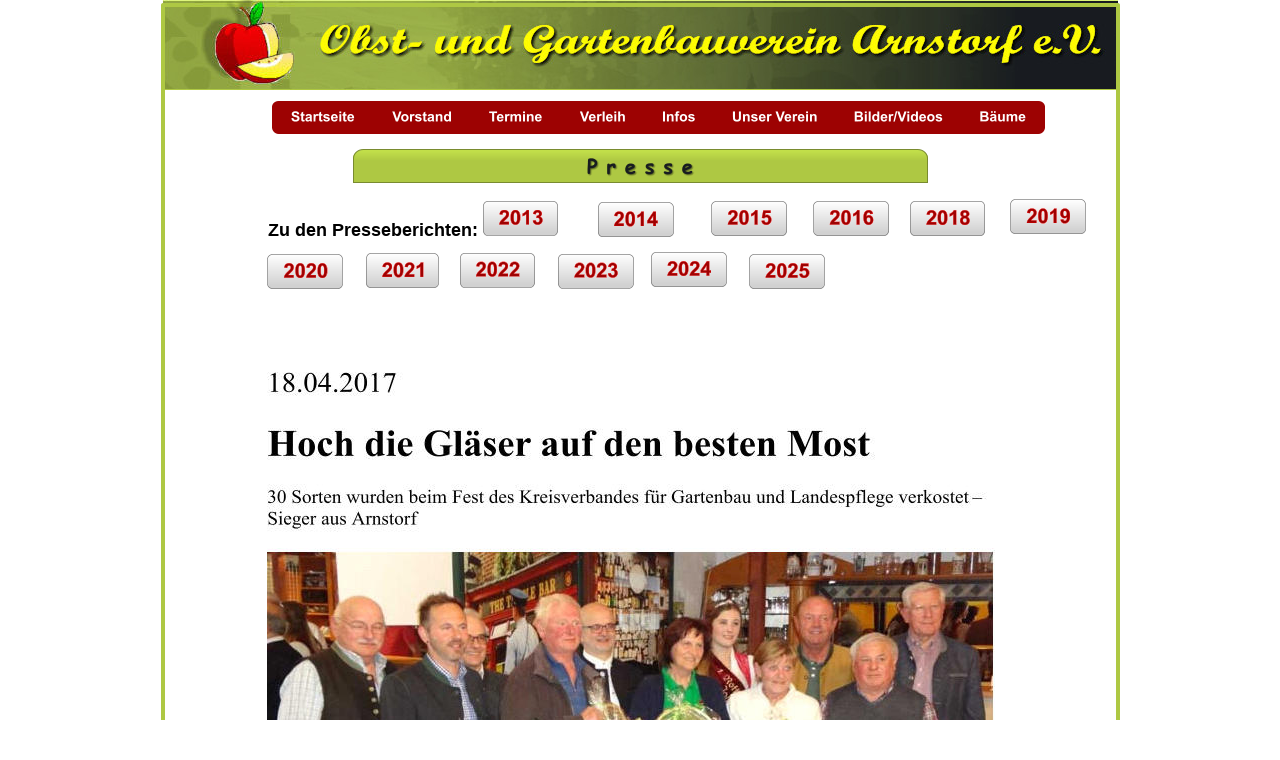

--- FILE ---
content_type: text/html
request_url: http://www.ogv-arnstorf.de/presse2017.htm
body_size: 13994
content:
<!DOCTYPE html PUBLIC "-//W3C//DTD XHTML 1.0 Transitional//EN" "http://www.w3.org/TR/xhtml1/DTD/xhtml1-transitional.dtd">
<html xmlns="http://www.w3.org/1999/xhtml">
<head>
 <meta http-equiv="X-UA-Compatible" content="IE=EDGE"/>
 <meta http-equiv="Content-Type" content="text/html; charset=Windows-1252"/>
 <meta name="Generator" content="Xara HTML filter v.8.4.0.215"/>
 <meta name="XAR Files" content="index_htm_files/xr_files.txt"/>
 <title>Obst- und Gartenbauverein Arnstorf - Ihr Gartenbauverein</title>
 <meta name="viewport" content="width=device-width, initial-scale=1" />
 <meta name="description" content="Hier erhalten Sie Informationen über Obstanbau und Gartenbau und Infos über den Verein"/>
 <link rel="stylesheet" type="text/css" href="index_htm_files/xr_fonts.css"/>
 <script type="text/javascript"><!--
 if(navigator.userAgent.indexOf('MSIE')!=-1 || navigator.userAgent.indexOf('Trident')!=-1){ document.write('<link rel="stylesheet" type="text/css" href="index_htm_files/xr_fontsie.css"/>');}
 --></script>
 <script language="JavaScript" type="text/javascript">document.documentElement.className="xr_bgh19";</script>
 <link rel="stylesheet" type="text/css" href="index_htm_files/highslide.css" />
 <!--[if lt IE 7]><link rel="stylesheet" type="text/css" href="index_htm_files/highslide-ie6.css" /><![endif]-->
 <script type="text/javascript" src="index_htm_files/highslide.js"></script>
 <link rel="stylesheet" type="text/css" href="index_htm_files/xr_main.css"/>
 <link rel="stylesheet" type="text/css" href="index_htm_files/xr_text.css"/>
 <link rel="stylesheet" type="text/css" href="index_htm_files/custom_styles.css"/>
 <link rel="shortcut icon" type="image/ico" href="index_htm_files/favicon.ico"/>
 <link rel="icon" type="image/ico" href="index_htm_files/favicon.ico"/>
 <script type="text/javascript" src="index_htm_files/roe.js"></script>
 <script type="text/javascript" src="index_htm_files/replaceMobileFonts.js"></script>
 <script type="text/javascript" src="index_htm_files/menu.js"></script>
 <link rel="stylesheet" type="text/css" href="index_htm_files/ani.css"/>
</head>
<body>
<div class="xr_ap" id="xr_xr" style="width: 955px; height: 8784px; top:0px; left:50%; margin-left: -478px; text-align: left;">
 <script type="text/javascript">var xr_xr=document.getElementById("xr_xr")</script>
<div id="xr_td" class="xr_td">
<div class="xr_ap xr_xri_" style="width: 955px; height: 8784px;">
 <img class="xr_ap" src="index_htm_files/46516.jpg" alt="Obst- und Gartenbauverein Arnstorf e.V." title="" style="left: -1px; top: 0px; width: 956px; height: 90px;"/>
 <img class="xr_ap" src="index_htm_files/46624.png" alt="" title="" style="left: -2px; top: 2px; width: 959px; height: 7568px;"/>
 <img class="xr_ap" src="index_htm_files/46395.png" alt="" title="" style="left: -2px; top: 8782px; width: 959px; height: 4px;"/>
 <img class="xr_ap" id="Apfel" src="index_htm_files/46625.jpg" alt="" title="" style="left: 32px; top: -9px; width: 100px; height: 96px;"/>
 <span class="xr_ar" style="left: 0px; top: 8749px; width: 955px; height: 35px; background-color: #AEC843;"></span>
 <a href="impressum.htm" onclick="return(xr_nn());">
  <img class="xr_ap" src="index_htm_files/46398.png" alt="Impressum/Datenschutz Impressum/Datenschutz" title="" onmousemove="xr_mo(this,0,event)" style="left: 623px; top: 8754px; width: 124px; height: 30px;"/>
  <img class="xr_ap xr_ro xr_ro0 xr_tt3" src="index_htm_files/46430.png" alt="Impressum/Datenschutz" title="" style="left: 619px; top: 8753px; width: 160px; height: 30px;"/>
 </a>
 <a href="kontakt.htm" onclick="return(xr_nn());">
  <img class="xr_ap" src="index_htm_files/46399.png" alt="Kontakt Kontakt" title="" onmousemove="xr_mo(this,0,event)" style="left: 470px; top: 8754px; width: 108px; height: 30px;"/>
  <img class="xr_ap xr_ro xr_ro0 xr_tt3" src="index_htm_files/46431.png" alt="Kontakt" title="" style="left: 470px; top: 8754px; width: 108px; height: 30px;"/>
 </a>
<div class="xr_xpos" style="position:absolute; left: 108px; top: 100px; width:775px; height:34px;">
<div id="xr_nb77" class="xr_ar">
 <div class="xr_ar xr_nb0">
 <a href="index.htm" onclick="return(xr_nn());">
  <img class="xr_ap" src="index_htm_files/55927.png" alt="Startseite" title="" onmousemove="xr_mo(this,0,event)" style="left: 0px; top: 0px; width: 103px; height: 34px;"/>
  <img class="xr_ap xr_ro xr_ro0 xr_tt3" src="index_htm_files/55946.png" alt="Startseite" title="" style="left: 0px; top: 0px; width: 103px; height: 34px;"/>
 </a>
 </div>
 <div class="xr_ar xr_nb0">
 <a href="vorstand.htm" onclick="return(xr_nn());">
  <img class="xr_ap" src="index_htm_files/55928.png" alt="Vorstand" title="" onmousemove="xr_mo(this,0,event)" style="left: 101px; top: 0px; width: 99px; height: 34px;"/>
  <img class="xr_ap xr_ro xr_ro0 xr_tt3" src="index_htm_files/55947.png" alt="Vorstand" title="" style="left: 101px; top: 0px; width: 99px; height: 34px;"/>
 </a>
 </div>
 <div class="xr_ar xr_nb0">
 <a href="termine.htm" onclick="return(xr_nn());">
  <img class="xr_ap" src="index_htm_files/55929.png" alt="Termine" title="" onmousemove="xr_mo(this,0,event)" style="left: 198px; top: 0px; width: 93px; height: 34px;"/>
  <img class="xr_ap xr_ro xr_ro0 xr_tt3" src="index_htm_files/55948.png" alt="Termine" title="" style="left: 198px; top: 0px; width: 93px; height: 34px;"/>
 </a>
 </div>
 <div class="xr_ar xr_nb0">
 <a href="javascript:;" onclick="return(xr_nn());">
  <img class="xr_ap" src="index_htm_files/55930.png" alt="Verleih" title="" style="left: 289px; top: 0px; width: 85px; height: 34px;"/>
  <img class="xr_ap xr_ro xr_ro0 xr_tt3" src="index_htm_files/55949.png" alt="Verleih" title="" style="left: 289px; top: 0px; width: 85px; height: 34px;"/>
 </a>
  <div class="xr_nb2 xr_nb5 xr_smp289_-374" style="left:289px; top:34px; min-width:85px;">
  <ul class="xr_nb4">
   <li><a href="verleih geraete.htm">Geräte</a>
   </li>
  </ul>
  </div>
 </div>
 <div class="xr_ar xr_nb0">
 <a href="javascript:;" onclick="return(xr_nn());">
  <img class="xr_ap" src="index_htm_files/55931.png" alt="Infos" title="" style="left: 372px; top: 0px; width: 72px; height: 34px;"/>
  <img class="xr_ap xr_ro xr_ro0 xr_tt3" src="index_htm_files/55950.png" alt="Infos" title="" style="left: 372px; top: 0px; width: 72px; height: 34px;"/>
 </a>
  <div class="xr_nb2 xr_nb5 xr_smp372_-444" style="left:372px; top:34px; min-width:72px;">
  <ul class="xr_nb4">
   <li><a href="aktuelles.htm">Aktuelles</a>
   </li>
   <li><a href="gartentipp des monats.htm">Gartentipp des Monats</a>
   </li>
   <li><a href="pflanzen des jahres.htm">Pflanzen des Jahres</a>
   </li>
   <li><a href="links.htm">Links</a>
   </li>
  </ul>
  </div>
 </div>
 <div class="xr_ar xr_nb0">
 <a href="javascript:;" onclick="return(xr_nn());">
  <img class="xr_ap" src="index_htm_files/55932.png" alt="Unser Verein" title="" style="left: 442px; top: 0px; width: 124px; height: 34px;"/>
  <img class="xr_ap xr_ro xr_ro0 xr_tt3" src="index_htm_files/55951.png" alt="Unser Verein" title="" style="left: 442px; top: 0px; width: 124px; height: 34px;"/>
 </a>
  <div class="xr_nb2 xr_nb5 xr_smp442_-566" style="left:442px; top:34px; min-width:124px;">
  <ul class="xr_nb4">
   <li><a href="ueber uns.htm">Wir über uns</a>
   </li>
   <li><a href="ausdrucke.htm">Ausdrucke</a>
   </li>
   <li><a href="presse.htm">Presse</a>
   </li>
   <li><a href="jahresberichte.htm">Jahresberichte</a>
   </li>
   <li><a href="geschichte.htm">Geschichte</a>
   </li>
   <li><a href="gartenanlagen.htm">Gärten des Vereins</a>
   </li>
   <li class="xr_nb1"><a href="javascript:;" target="_self" onmouseover="xr_nbr(this,0);">Übergeordnete Vereine</a>
   <ul class="xr_nb2" style="left:100%; top:0px;">
    <li><a href="landesverband.htm">Landesverband</a>
    </li>
    <li><a href="bezirksverband.htm">Bezirksverband</a>
    </li>
    <li><a href="kreisverband.htm">Kreisverband</a>
    </li>
   </ul>
   </li>
  </ul>
  </div>
 </div>
 <div class="xr_ar xr_nb0">
 <a href="javascript:;" onclick="return(xr_nn());">
  <img class="xr_ap" src="index_htm_files/55933.png" alt="Bilder/Videos" title="" style="left: 564px; top: 0px; width: 127px; height: 34px;"/>
  <img class="xr_ap xr_ro xr_ro0 xr_tt3" src="index_htm_files/55952.png" alt="Bilder/Videos" title="" style="left: 564px; top: 0px; width: 127px; height: 34px;"/>
 </a>
  <div class="xr_nb2 xr_nb5 xr_smp564_-691" style="left:564px; top:34px; min-width:127px;">
  <ul class="xr_nb4">
   <li><a href="bilder.htm">Bilder</a>
   </li>
   <li><a href="videos.htm">Videos</a>
   </li>
  </ul>
  </div>
 </div>
 <div class="xr_ar xr_nb0">
 <a href="javascript:;" onclick="return(xr_nn());">
  <img class="xr_ap" src="index_htm_files/55934.png" alt="Bäume" title="" style="left: 689px; top: 0px; width: 86px; height: 34px;"/>
  <img class="xr_ap xr_ro xr_ro0 xr_tt3" src="index_htm_files/55953.png" alt="Bäume" title="" style="left: 689px; top: 0px; width: 86px; height: 34px;"/>
 </a>
  <div class="xr_nb2 xr_nb5 xr_smp689_-775" style="left:689px; top:34px; min-width:86px;">
  <ul class="xr_nb4">
   <li><a href="pflanzaktionen.htm">Baumpflanzaktionen</a>
   </li>
   <li><a href="obstlehrgarten.htm">Obstlehrgarten</a>
   </li>
  </ul>
  </div>
 </div>
</div>
</div>
 <img class="xr_ap" src="index_htm_files/47502.jpg" alt="" title="" style="left: 21px; top: 8595px; width: 158px; height: 143px;"/>
 <img class="xr_ap" src="index_htm_files/46626.png" alt="P r e s s e" title="" style="left: 189px; top: 149px; width: 577px; height: 34px;"/>
 <img class="xr_ap" src="index_htm_files/46627.png" alt="" title="" style="left: 953px; top: 488px; width: 4px; height: 8295px;"/>
 <img class="xr_ap" src="index_htm_files/46628.png" alt="" title="" style="left: -2px; top: 400px; width: 4px; height: 8383px;"/>
 <a href="http://www.ogv-arnstorf-1907-vorstand.de" onclick="return(xr_nn());">
  <img class="xr_ap" src="index_htm_files/46426.png" alt="Intern Intern" title="" onmousemove="xr_mo(this,0,event)" style="left: 814px; top: 8754px; width: 108px; height: 30px;"/>
  <img class="xr_ap xr_ro xr_ro0 xr_tt3" src="index_htm_files/46447.png" alt="Intern" title="" style="left: 814px; top: 8754px; width: 108px; height: 30px;"/>
 </a>
 <div class="xr_s31" style="position: absolute; left:105px; top:236px; width:290px; height:10px;">
  <span class="xr_tl xr_kern xr_s31" style="top: -16.29px;"><span class="xr_s31" style="width:215.06px;display:inline-block;-ms-transform-origin: 0%;-webkit-transform-origin: 0%;transform-origin: 0%;-webkit-transform: scaleX(1);-moz-transform: scaleX(1);-o-transform: scaleX(1);transform: scaleX(1);">Zu den Presseberichten: </span></span>
 </div>
 <a href="presse2013.htm" onclick="return(xr_nn());">
  <img class="xr_ap" src="index_htm_files/46629.png" alt="2013" title="" onmousemove="xr_mo(this,0,event)" style="left: 319px; top: 200px; width: 77px; height: 36px;"/>
  <img class="xr_ap xr_ro xr_ro0 xr_tt3" src="index_htm_files/46640.png" alt="2013" title="" style="left: 324px; top: 200px; width: 68px; height: 36px;"/>
 </a>
 <a href="presse2014.htm" onclick="return(xr_nn());">
  <img class="xr_ap" src="index_htm_files/46630.png" alt="2014" title="" onmousemove="xr_mo(this,0,event)" style="left: 434px; top: 202px; width: 77px; height: 36px;"/>
  <img class="xr_ap xr_ro xr_ro0 xr_tt3" src="index_htm_files/46641.png" alt="2014" title="" style="left: 438px; top: 202px; width: 68px; height: 36px;"/>
 </a>
 <a href="presse2015.htm" onclick="return(xr_nn());">
  <img class="xr_ap" src="index_htm_files/46631.png" alt="2015" title="" onmousemove="xr_mo(this,0,event)" style="left: 548px; top: 201px; width: 76px; height: 35px;"/>
  <img class="xr_ap xr_ro xr_ro0 xr_tt3" src="index_htm_files/46642.png" alt="2015" title="" style="left: 552px; top: 201px; width: 68px; height: 35px;"/>
 </a>
 <div class="xr_s36" style="position: absolute; left:104px; top:362px; width:749px; height:10px;font-family:Times New Roman;">
 </div>
 <img class="xr_ap" src="index_htm_files/49190.jpg" alt="18.04.2017   Hoch die Gläser auf den besten Most   30 Sorten wurden beim Fest des Kreisverbandes für Gartenbau und Landespflege verkostet  –   Sieger aus Arnstorf       Sieger und Ehrengäste freuten s ich über eine gelungene Veranstaltung: (von links) Pomologe und Organisator  Franz Reitberger, Kreisfachberater Bernd Hofbauer, Ortsvorsitzender Hans Brandmeier, Josef Knott, der den 3.  Platz erreicht hat, Kreisvorsitzender Konrad Kronschnabl, Christine Hub er, die ihren Mann Alois als Gewinner  des 1. Preises vertrat, Mostkönigin Johanna Stöger, Angelika Thiele, Gewinnerin des 2. Platzes, Bürgermeister  Karl Hendlmeier, Pomologe und Organisator Waldemar Wimmer sowie stellvertretender Landrat Kurt Vallée.     Hebe rtsfelden.  Ein voller Erfolg war das Mostfest, das der Kreisverband für Gartenbau und  Landespflege mit dem Arbeitskreis Pomologie in Zusammenarbeit mit der Kreisfachberatung  des Landratsamtes und dem Gartenbauverein Hebertsfelden wieder durchführte. Bei de r 10.  Auflage des Festes, das im zweijährigen Turnus abwechselnd mit der großen Obstausstellung  des Kreisverbandes stattfindet, war der Saal des Gasthauses Zoidl in Hebertsfelden bis auf  den letzten Platz besetzt.       Stellvertretender Landrat Kurt Vallée un d die charmante Mostkönigin Johanna Stöger bewiesen in der Jury gute  Geschmacksnerven  –  nicht leicht bei über 30 Proben. &#8722; Fotos: hl   Bei stimmungsvoller Musik des bekannten Alleinunterhalters Christian Modl wurden nicht  nur Most und Brotzeiten genossen  –  i m Mittelpunkt stand die Verkostung und Bewertung von  mehr als 30 eingereichten Mostproben." title="" style="left: 104px; top: 372px; width: 731px; height: 1094px;"/>
 <img class="xr_ap" src="index_htm_files/46648.png" alt="" title="" style="left: 113px; top: 2725px; width: 270px; height: 12px;"/>
 <img class="xr_ap" src="index_htm_files/46649.png" alt="" title="" style="left: 535px; top: 2725px; width: 272px; height: 12px;"/>
 <img class="xr_ap" src="index_htm_files/46650.png" alt="" title="" style="left: 384px; top: 2726px; width: 152px; height: 10px;"/>
 <img class="xr_ap" src="index_htm_files/46632.png" alt="" title="" style="left: 155px; top: 3399px; width: 271px; height: 12px;"/>
 <img class="xr_ap" src="index_htm_files/46633.png" alt="" title="" style="left: 578px; top: 3399px; width: 271px; height: 12px;"/>
 <img class="xr_ap" src="index_htm_files/46634.png" alt="" title="" style="left: 427px; top: 3400px; width: 151px; height: 10px;"/>
 <a href="presse2016.htm" onclick="return(xr_nn());">
  <img class="xr_ap" src="index_htm_files/46635.png" alt="2016" title="" onmousemove="xr_mo(this,0,event)" style="left: 650px; top: 201px; width: 76px; height: 35px;"/>
  <img class="xr_ap xr_ro xr_ro0 xr_tt3" src="index_htm_files/46643.png" alt="2016" title="" style="left: 654px; top: 201px; width: 68px; height: 35px;"/>
 </a>
 <div class="xr_s36" style="position: absolute; left:109px; top:1502px; width:761px; height:10px;font-family:Times New Roman;">
 </div>
 <img class="xr_ap" src="index_htm_files/46651.jpg" alt="Johanna Stöger eine   würdige Königin Der Kreisvorsitzende der Obst -  und Gartenbauvereine,  Konrad Kronschnabl, begrüßte die Gäste. Er rief die Bedeutung des Obst -  und Ga rtenbaus für  die Natur und die Gesellschaft in Erinnerung. Besonders erfreut war er über den Besuch von  Mostkönigin Johanna Stöger, deren Regentschaft über das Mostreich Rottal - Inn sich nach  zwei Jahren dem Ende zuneigt. &quot;Du warst wirklich eine würdige Rep räsentantin für unseren  heimischen Most und seine Produzenten&quot;, so Kronschnabl. Der Dank des Vorsitzenden ging  auch an den Ortsvorsitzenden des Verbandes in Hebertsfelden, Hans Brandmeier, für die  Hilfe bei der perfekten Organisation des Festes.     Nicht nur auf den Geschmack, auch auf eine schöne Farbe des Mostes kam es an  –  hier wird  sie von Juror und Kreisfachberater Bernd Hofbauer beurteilt.     Stellvertretender Landrat Kurt Vallée gab in seiner humorvollen Rede einen Einblick in die  Herkunf t der Redensart, wonach &quot;der Bartel weiß, wo man den Most holt&quot;. Er lobte die Obst -   und Gartenbauer aber vor allem für ihren Beitrag um die Natur und die Schönheit der Region  Rottal - Inn. Bürgermeister Karl Hendlmeier wünschte auch für die Zukunft &quot;immer ei ne gute  Ernte&quot;.   Im Mittelpunkt des Abends stand die Prämierung von selbstgemachten Most. Die Verkostung  war professionell vorbereitet worden vom Team um die Pomologen Waldemar Wimmer und  Franz Reitberger. Die Jury bestand neben Mostexperten aus dem Verband  auch aus  Kreisfachberater Bernd Hofbauer, stellvertretendem Landrat Kurt Vallée, Mostkönigin  Johanna Stöger und Bürgermeister Karl Hendlmeier. Mehr als 30 Proben waren eingereicht  worden und mussten beurteilt werden.   Doch das bedeutete jetzt nicht, dass j edes Jurymitglied ein Glas nach dem anderen leeren  musste. &quot;Da hätte ich nicht mit dem Auto kommen dürfen&quot;, schmunzelte Kurt Vallée. Nein,  es gab immer nur kleine Probeschlucke, die lange im Mund hin -  und herbewegt wurden, dann  wurde die Farbe und der Geru ch beurteilt und vor der nächsten Probe wurde, um den  Geschmack im Mund zu neutralisieren, Brot gekaut und Wasser getrunken.   Am Ende dann das Ergebnis, wobei die Spanne von &quot;trinkbar&quot; bis &quot;hervorragend&quot; reichte.  Aber, so Berater Bernd Hofbauer: &quot;So richtig  schlecht war wirklich keiner der eingereichten  Moste, die Qualität wird immer besser.&quot;" title="" style="left: 109px; top: 1513px; width: 747px; height: 1090px;"/>
 <div class="Normal_text Normal_-40Web-41" style="position: absolute; left:108px; top:2633px; width:743px; height:10px;font-size:18px;">
  <span class="xr_tl xr_kern Normal_text Normal_-40Web-41" style="top: -16.04px;font-size:18px;">Doch einen Platz auf dem Siegerstockerl gab es nur f&#252;r drei Teilnehmer: Sepp Knott aus Massing </span>
  <span class="xr_tl xr_kern Normal_text Normal_-40Web-41" style="top: 3.89px;font-size:18px;">errang den 3.Platz, Rang zwei belegte Angelika Thiele aus Pfarrkirchen. Den Sieg erreichte Alois </span>
  <span class="xr_tl xr_kern Normal_text Normal_-40Web-41" style="top: 23.82px;font-size:18px;">Huber aus Arnstorf, der bei der Preisverleihung von seiner Gattin Christine vertreten wurde.&nbsp;&#8722; hl</span>
 </div>
 <div class="xr_s39" style="position: absolute; left:101px; top:3311px; width:787px; height:10px;">
 </div>
 <img class="xr_ap" src="index_htm_files/46652.jpg" alt="Arnstorf    |    27.04.2017      Zufrieden mit dem &quot;Chef - Grünen&quot;       Auch in den nächsten vier Jahren steht Xaver  Pongratz als Vorstand an der Spitze des Obst -   und Gartenbauvereins. Die zahlreichen  Teilnehmer an der Jahresversammlung  sprachen  ihm ebenso einhellig ihr Vertrauen aus wie  seiner Stellvertreterin Marianne Huber,  Schatzmeisterin Patricia Stadler und  Schriftführer Bernhard Bednara.   In der Reihe der Beiräte mit Anita Lindner, Gabi  Golginger, Ines Dietrich, Stefan Hendel, Jose f  Able und Ludwig Esterl bringt sich künftig Jutta  Wasmeier als Nachfolgerin von Anton  Mitterbauer in die Führungsarbeit ein.  Mitterbauer hatte nicht mehr kandidiert. Die  Kassenprüfung bleibt in den Händen von Georg  Huber und Alfons Bachmaier." title="" style="left: 101px; top: 2788px; width: 787px; height: 524px;"/>
 <div class="Normal_text" style="position: absolute; left:100px; top:3215px; width:337px; height:10px;font-size:21.33px;">
  <span class="xr_tl xr_kern Normal_text" style="top: -14.26px;font-size:21.33px;"><span class="Normal_text" style="font-size:12px;">Si</span><span class="Normal_text" style="">e lenken in den n&#228;chsten vier Jahren die Geschicke </span></span>
  <span class="xr_tl xr_kern Normal_text" style="top: 3.46px;">des Obst- und Gartenbauvereins: von links Jutta </span>
  <span class="xr_tl xr_kern Normal_text" style="top: 21.18px;">Wasmeier, Gabi Golginger, Ines Dietrich, Stefan </span>
  <span class="xr_tl xr_kern Normal_text" style="top: 38.89px;">Hendel, Anita Lindner, Bernhard Bednara, 2. </span>
  <span class="xr_tl xr_kern Normal_text" style="top: 56.61px;">Vorsitzende Marianne Huber, Josef Able und </span>
  <span class="xr_tl xr_kern Normal_text" style="top: 74.33px;">Vorstand Xaver Pongratz. &#8722; F.: cm</span>
 </div>
 <div class="Normal_text" style="position: absolute; left:97px; top:3332px; width:791px; height:10px;font-size:18px;">
  <span class="xr_tl xr_kern Normal_text" style="top: -16.04px;font-size:18px;">"Ein sehr aktiver und flei&#223;iger Verein mit vielen Aktionen &#252;bers Jahr, der die Ortsversch&#246;nerung in der </span>
  <span class="xr_tl xr_kern Normal_text" style="top: 3.89px;font-size:18px;">Satzung festgeschrieben hat und es versteht, Kinder und Jugendliche f&#252;r die Natur zu begeistern", dr&#252;ckte 3. </span>
  <span class="xr_tl xr_kern Normal_text" style="top: 23.82px;font-size:18px;">B&#252;rgermeisterin Maria Bellmann bei ihrem Gru&#223;wort Lob und Anerkennung aus.&nbsp;&#8722; cm</span>
 </div>
 <a href="index_htm_files/46659.jpg" class="highslide" onmouseover="hs.headingText='Pflanzteam mit Dorfgemeinschaft'" onclick="return hs.expand(this, { headingText: 'Pflanzteam mit Dorfgemeinschaft', slideshowGroup: 19 } )">
  <img class="xr_ap" src="index_htm_files/46653.jpg" alt="" title="" onmousemove="xr_mo(this,0,event)" style="left: 106px; top: 3512px; width: 288px; height: 162px;"/>
 </a>
 <div class="Normal_text heading_2" style="position: absolute; left:101px; top:3448px; width:518px; height:10px;font-weight:normal;">
  <span class="xr_tl xr_kern Normal_text heading_2" style="top: -21.39px;font-weight:normal;">08.05.2017</span>
  <span class="xr_tl xr_kern Normal_text heading_1" style="top: 11.86px;">Winterlinde ziert das Dorf Hainberg</span>
 </div>
 <div class="Normal_text Normal_-40Web-41" style="position: absolute; left:105px; top:3707px; width:718px; height:10px;">
  <span class="xr_tl xr_kern Normal_text Normal_-40Web-41" style="top: -14.26px;"><span class="ngen-95f" style="font-family:Times New Roman;">Arnstorf.</span>&nbsp;Mit der Pflanzung eines Baumes in jedem Fr&#252;hjahr tr&#228;gt der Obst- und Gartenbauverein seit vielen </span>
  <span class="xr_tl xr_kern Normal_text Normal_-40Web-41" style="top: 3.46px;">Jahren zur Versch&#246;nerung von Orten oder ganz besonderen Pl&#228;tzen bei. Meist wird dabei der "Baum des Jahres" </span>
  <span class="xr_tl xr_kern Normal_text Normal_-40Web-41" style="top: 21.18px;">&#8211; heuer die Fichte &#8211; ausgew&#228;hlt. Weil die Aktion des OGV 2017 dem Dorf Hainberg f&#252;r den Wettbewerb </span>
  <span class="xr_tl xr_kern Normal_text Normal_-40Web-41" style="top: 38.89px;">"Unser sch&#246;nes Dorf" zu Gute kommen soll, eine Fichte aber nicht unbedingt mitten in eine Ortschaft geh&#246;rt, </span>
  <span class="xr_tl xr_kern Normal_text Normal_-40Web-41" style="top: 56.61px;">wurde anstelle der Fichte eine Winterlinde gew&#228;hlt, die OGV-Vorsitzender Xaver Pongratz mit seiner versierten </span>
  <span class="xr_tl xr_kern Normal_text Normal_-40Web-41" style="top: 74.33px;">Helfergruppe in die Erde brachte. "Neben dem Anwesen der Familie Heigl hat der Baum einen wunderbaren </span>
  <span class="xr_tl xr_kern Normal_text Normal_-40Web-41" style="top: 92.05px;">Platz gefunden" war man sich nach getaner Arbeit einig. Die Winterlinde war 2016 "Baum des Jahres". Ihre </span>
  <span class="xr_tl xr_kern Normal_text Normal_-40Web-41" style="top: 109.76px;">Bl&#252;ten &#246;ffnen sich zur Freude der Imker erst im Juli, da weitere Nahrungsquellen f&#252;r die Bienen im </span>
  <span class="xr_tl xr_kern Normal_text Normal_-40Web-41" style="top: 127.48px;">Sp&#228;tsommer bereits versiegt sind. Ihre Krone ist ein beliebter Lebensraum von V&#246;geln, Pilzen und </span>
  <span class="xr_tl xr_kern Normal_text Normal_-40Web-41" style="top: 145.2px;">Laubholzmisteln. Die Linde gilt in der Mythologie auch als Symbol der Liebe, der G&#252;te, der Gastfreundschaft </span>
  <span class="xr_tl xr_kern Normal_text Normal_-40Web-41" style="top: 162.92px;">und Bescheidenheit. &#8211; Im Beisein kleiner und gro&#223;er Beobachter aus der Dorfgemeinschaft von Hainberg und </span>
  <span class="xr_tl xr_kern Normal_text Normal_-40Web-41" style="top: 180.63px;">Geiselsdorf pflanzten die Mitglieder des Obst- und Gartenbauvereins Arnstorf mit Vorsitzendem Xaver </span>
  <span class="xr_tl xr_kern Normal_text Normal_-40Web-41" style="top: 198.35px;">Pongratz&nbsp;(5. von rechts) in Hainberg eine Winterlinde.</span>
  <span class="xr_tl xr_kern Normal_text Normal_-40Web-41" style="left: 529.13px; top: 198.35px;">&nbsp;&#8722; cm/Foto: Machtl</span>
 </div>
 <img class="xr_ap" src="index_htm_files/46648.png" alt="" title="" style="left: 104px; top: 3940px; width: 270px; height: 12px;"/>
 <img class="xr_ap" src="index_htm_files/46649.png" alt="" title="" style="left: 526px; top: 3940px; width: 272px; height: 12px;"/>
 <img class="xr_ap" src="index_htm_files/46650.png" alt="" title="" style="left: 375px; top: 3941px; width: 152px; height: 10px;"/>
 <div class="Normal_text" style="position: absolute; left:99px; top:3986px; width:712px; height:10px;">
  <span class="xr_tl xr_kern Normal_text" style="top: -14.26px;"><span class="Strong" style="font-family:Times New Roman;">Obst- und Gartenbauverein gestaltet f&#252;r Ferienkinder erlebnis- und lehrreichen Tag</span>&nbsp;</span>
  <span class="xr_tl xr_kern Normal_text" style="top: 16.79px;">31.08.2017 | Stand 31.08.2017, 02:41 Uhr </span>
  <span class="xr_tl xr_kern Normal_text Normal_-40Web-41" style="top: 78.89px;">Arnstorf.&nbsp;"Die Natur leidet nicht unter dieser Art von Energiegewinnung, die Fische k&#246;nnen wandern und das </span>
  <span class="xr_tl xr_kern Normal_text Normal_-40Web-41" style="top: 96.61px;">Wasser steht Tag und Nacht als kostenloser Energielieferant zur Verf&#252;gung", diese Erkenntnis gewann eine </span>
  <span class="xr_tl xr_kern Normal_text Normal_-40Web-41" style="top: 114.33px;">aufmerksame Kinderschar beim Ferienprogramm des Obst- und Gartenbauvereins.</span>
  <span class="xr_tl xr_kern Normal_text em-95text" style="top: 138.71px;">Gemeinsam mit Vorsitzendem Xaver Pongratz und einer gro&#223;en Betreuerschar durften zw&#246;lf M&#228;dchen und </span>
  <span class="xr_tl xr_kern Normal_text em-95text" style="top: 156.43px;">Buben an der Kollbach die &#246;kologische Stromerzeugung erkunden, erfuhren viel &#252;ber die Wirkung unter- und </span>
  <span class="xr_tl xr_kern Normal_text em-95text" style="top: 174.15px;">oberschl&#228;chtiger Wasserr&#228;der, Turbinen und den Kreislauf des Wassers vom Regen aus den Wolken, seiner </span>
  <span class="xr_tl xr_kern Normal_text em-95text" style="top: 191.87px;">Wirkung in der Erde und der Verdunstung und R&#252;ckkehr als neuer Regen.</span>
  <span class="xr_tl xr_kern Normal_text em-95text" style="top: 216.25px;">Der lehrreiche Tag bot aber noch viel mehr. Bei einer morgendlichen Wanderung entlang eines Ackers mit </span>
  <span class="xr_tl xr_kern Normal_text em-95text" style="top: 233.97px;">Sonnenblumen und Wildpflanzen entdeckte die Gruppe Schmetterlinge und Bienen. An der Kollbach </span>
  <span class="xr_tl xr_kern Normal_text em-95text" style="top: 251.68px;">erforschte die muntere Schar die Biberrutschen und Fressspuren der Wasserbewohner. Anschlie&#223;end durften </span>
  <span class="xr_tl xr_kern Normal_text em-95text" style="top: 269.4px;">die Kinder das "echte" Wasserkraftwerk samt Fischtreppe erkunden.</span>
  <span class="xr_tl xr_kern Normal_text em-95text" style="top: 293.79px;">Nach der Mittagsst&#228;rkung nahm Johann Bauer die M&#228;dchen und Buben mit in die Tierwelt des Wassers. Mit </span>
  <span class="xr_tl xr_kern Normal_text em-95text" style="top: 311.5px;">gro&#223;en Augen wurden die Flusskrebse in der Lebendkrebsfalle be&#228;ugt, die der Fischer am Vortag mit einem </span>
  <span class="xr_tl xr_kern Normal_text em-95text" style="top: 329.22px;">Fischkopf best&#252;ckt hatte. "Der ist ja total abgenagt", stellten die Kinder staunend fest und erfuhren so, dass </span>
  <span class="xr_tl xr_kern Normal_text em-95text" style="top: 346.94px;">Krebse die Gew&#228;sser reinhalten und somit wichtige Bachbewohner sind.</span>
  <span class="xr_tl xr_kern Normal_text em-95text" style="top: 371.32px;">Voll begeistert wurden vor allem von den "Neuen" im Kreis der Ferienkinder die Tierchen in den </span>
  <span class="xr_tl xr_kern Normal_text em-95text" style="top: 389.04px;">durchsichtigen Wannen beobachtet und manches traute sich sogar, die Krebse anzufassen.</span>
  <span class="xr_tl xr_kern Normal_text em-95text" style="top: 413.42px;">Dieses Erlebnis war nat&#252;rlich auch noch Gespr&#228;chsthema beim Bau von Igelh&#228;usern aus Spanplatten, die mit </span>
  <span class="xr_tl xr_kern Normal_text em-95text" style="top: 431.14px;">viel Eifer und Schrauber-Einsatz aus vorgefertigten Teilen entstanden und am Ende mit Fantasie und Farbe </span>
  <span class="xr_tl xr_kern Normal_text em-95text" style="top: 448.86px;">bemalt wurden.</span>
  <span class="xr_tl xr_kern Normal_text Normal_-40Web-41" style="top: 473.24px;">Mit den Igelwohnungen in den H&#228;nden, viel neuem Wissen im Kopf und der Freude &#252;ber einen erlebnisreichen </span>
  <span class="xr_tl xr_kern Normal_text Normal_-40Web-41" style="top: 490.96px;">Ferientag im Herzen kehrten die Kinder nach Hause zur&#252;ck.&nbsp;&#8722; cm</span>
 </div>
 <img class="xr_ap" src="index_htm_files/46654.jpg" alt="" title="" style="left: 106px; top: 4494px; width: 253px; height: 190px;"/>
 <div class="Normaler_Text" style="position: absolute; left:379px; top:4541px; width:329px; height:10px;">
  <span class="xr_tl xr_kern Normaler_Text" style="top: -11.77px;">Die Ferienkinder samt Betreuer</span>
  <span class="xr_tl xr_kern Normaler_Text" style="top: 2.75px;">mit ihren Igelh&#228;usern.</span>
 </div>
 <img class="xr_ap" src="index_htm_files/46632.png" alt="" title="" style="left: 98px; top: 4697px; width: 271px; height: 12px;"/>
 <img class="xr_ap" src="index_htm_files/46633.png" alt="" title="" style="left: 521px; top: 4697px; width: 271px; height: 12px;"/>
 <img class="xr_ap" src="index_htm_files/46634.png" alt="" title="" style="left: 370px; top: 4698px; width: 151px; height: 10px;"/>
 <a href="index_htm_files/46660.jpg" class="highslide" onmouseover="hs.headingText=''" onclick="return hs.expand(this, { headingText: '', slideshowGroup: 19 } )">
  <img class="xr_ap" src="index_htm_files/46655.jpg" alt="" title="" onmousemove="xr_mo(this,0,event)" style="left: 105px; top: 4718px; width: 500px; height: 336px;"/>
 </a>
 <img class="xr_ap" src="index_htm_files/46656.jpg" alt="" title="" style="left: 628px; top: 4716px; width: 149px; height: 414px;"/>
 <div class="Normaler_Text" style="position: absolute; left:114px; top:5077px; width:259px; height:10px;font-size:16px;">
  <span class="xr_tl xr_kern Normaler_Text" style="top: -14.48px;font-size:16px;">Zum Vergr&#246;&#223;ern anklicken</span>
 </div>
 <img class="xr_ap" src="index_htm_files/46632.png" alt="" title="" style="left: 100px; top: 5151px; width: 271px; height: 12px;"/>
 <img class="xr_ap" src="index_htm_files/46633.png" alt="" title="" style="left: 523px; top: 5151px; width: 271px; height: 12px;"/>
 <img class="xr_ap" src="index_htm_files/46634.png" alt="" title="" style="left: 372px; top: 5152px; width: 151px; height: 10px;"/>
 <div class="Normal_text heading_1" style="position: absolute; left:105px; top:5212px; width:701px; height:10px;">
  <span class="xr_tl xr_kern Normal_text heading_1" style="top: -28.52px;">Tipps zur Verwertung von Obst und Gem&#252;se</span>
  <span class="xr_tl xr_kern Normal_text" style="top: 13.59px;"><span class="Strong" style="font-family:Times New Roman;">Vortrag bei der Herbstversammlung der Gartler &#8211; Wieder Sauerkrautaktion beim Allerseelenmarkt</span>&nbsp;</span>
  <span class="xr_tl xr_kern Normal_text" style="top: 44.64px;">17.10.2017 </span>
  <span class="xr_tl xr_kern Normal_text Normal_-40Web-41" style="top: 106.74px;">Arnstorf.&nbsp;Beim Allerseelenmarkt am Sonntag, 5. November, f&#252;hrt der Obst- und Gartenbauverein ab 13 Uhr </span>
  <span class="xr_tl xr_kern Normal_text Normal_-40Web-41" style="top: 124.46px;">unter den Wochenmarktarkaden wieder eine Pflanzentauschaktion durch und stellt die traditionelle Kunst des </span>
  <span class="xr_tl xr_kern Normal_text Normal_-40Web-41" style="top: 142.17px;">Sauerkrauteinmachens vor. Diesen Termin gab Vorstand Xaver Pongratz bei der Herbstversammlung den </span>
  <span class="xr_tl xr_kern Normal_text Normal_-40Web-41" style="top: 159.89px;">zahlreich erschienenen Mitgliedern bekannt.</span>
  <span class="xr_tl xr_kern Normal_text em-95text" style="top: 184.27px;">Bei der Vorstellung und Besprechung des Programms f&#252;r die n&#228;chsten Monate nannte Pongratz einen </span>
  <span class="xr_tl xr_kern Normal_text em-95text" style="top: 201.99px;">"Bilder-Abend" am Freitag, 19. Januar, mit Aufnahmen vom abgelaufenen Vereinsjahr, einen </span>
  <span class="xr_tl xr_kern Normal_text em-95text" style="top: 219.71px;">Weinrebenschnittkurs mit Richard Bloos am Samstag, 24. Februar, einen Baumschneidekurs in Theorie und </span>
  <span class="xr_tl xr_kern Normal_text em-95text" style="top: 237.43px;">Praxis am Freitag, 2., und Samstag, 3. M&#228;rz, einen Veredelungskurs am Samstag, 21. April, und die </span>
  <span class="xr_tl xr_kern Normal_text em-95text" style="top: 255.14px;">Baumpflanzaktion am Samstag, 28. April. Die Jahresversammlung findet am Sonntag, 15. April, im </span>
  <span class="xr_tl xr_kern Normal_text em-95text" style="top: 272.86px;">Pfarrzentrum St. Georg statt.</span>
  <span class="xr_tl xr_kern Normal_text em-95text" style="top: 297.25px;">R&#252;ckblickend berichtete Pongratz &#252;ber die Mitwirkung der Gartler an den Vorbereitungen des Ortsteiles </span>
  <span class="xr_tl xr_kern Normal_text em-95text" style="top: 314.96px;">Hainberg f&#252;r den Bezirksentscheid "Unser Dorf hat Zukunft".</span>
  <span class="xr_tl xr_kern Normal_text em-95text" style="top: 339.35px;">Mit der Feststellung, dass die steigende Wertsch&#228;tzung des Gartens f&#252;r die Freizeitgestaltung auch </span>
  <span class="xr_tl xr_kern Normal_text em-95text" style="top: 357.06px;">zunehmendes Interesse f&#252;r die Verwertung von Obst und Gem&#252;se mit sich bringe, leitete Schriftf&#252;hrer </span>
  <span class="xr_tl xr_kern Normal_text em-95text" style="top: 374.78px;">Bernhard Bednara zu einem reich bebilderten Vortrag &#252;ber. Die aufmerksamen Zuh&#246;rer nahmen dabei </span>
  <span class="xr_tl xr_kern Normal_text em-95text" style="top: 392.5px;">Informationen &#252;ber wichtige Grundlagen der h&#228;uslichen Verwertung mit nach Hause.</span>
  <span class="xr_tl xr_kern Normal_text em-95text" style="top: 416.88px;">Unter anderem ging Bednara auf die Lagerung in Garten und Keller, auf Konservierung durch Trocknung, </span>
  <span class="xr_tl xr_kern Normal_text em-95text" style="top: 434.6px;">K&#228;lte und W&#228;rme, auf Saftgewinnung, Milchs&#228;ure- und alkoholische G&#228;rung und auf die Haltbarmachung </span>
  <span class="xr_tl xr_kern Normal_text em-95text" style="top: 452.32px;">durch Einlegen in Essigsud ein.</span>
  <span class="xr_tl xr_kern Normal_text em-95text" style="top: 476.7px;">Ein Reigen von Schnappsch&#252;ssen f&#252;hrte durch das Vereinsjahr und l&#246;ste Schmunzeln und Heiterkeit aus. </span>
  <span class="xr_tl xr_kern Normal_text em-95text" style="top: 494.42px;">Gelungene Aufnahmen von Erwin Hindinger, zusammengestellt von Ludwig Esterl, lie&#223;en die Vielfalt der </span>
  <span class="xr_tl xr_kern Normal_text em-95text" style="top: 512.14px;">Natur und Bl&#252;tenpracht des Jahres rund um Arnstorf aufleben. Besondere Bewunderung galt dem sch&#246;nen </span>
  <span class="xr_tl xr_kern Normal_text em-95text" style="top: 529.85px;">und vielseitigen Garten der Familie Sch&#228;ffler in Lampersdorf.</span>
  <span class="xr_tl xr_kern Normal_text Normal_-40Web-41" style="top: 554.24px;">Zuletzt stellte Kreisvorsitzender Konrad Kronschnabel den Aufgabenbereich des Kreisverbandes vor. Unter </span>
  <span class="xr_tl xr_kern Normal_text Normal_-40Web-41" style="top: 571.95px;">den Besuchern waren auch 2. B&#252;rgermeister Konrad Stadler und Ehrenmitglied Anneliese Gerstl.</span>
  <span class="xr_tl xr_kern Normal_text Normal_-40Web-41" style="left: 113.38px; top: 589.67px;">&nbsp;&#8722; cm</span>
 </div>
 <img class="xr_ap" src="index_htm_files/46632.png" alt="" title="" style="left: 118px; top: 5832px; width: 271px; height: 12px;"/>
 <img class="xr_ap" src="index_htm_files/46633.png" alt="" title="" style="left: 541px; top: 5832px; width: 271px; height: 12px;"/>
 <img class="xr_ap" src="index_htm_files/46634.png" alt="" title="" style="left: 390px; top: 5833px; width: 151px; height: 10px;"/>
 <div class="Normal_text heading_1" style="position: absolute; left:111px; top:5873px; width:555px; height:10px;font-size:18.67px;">
  <span class="xr_tl xr_kern Normal_text heading_1" style="top: -16.63px;font-size:18.67px;">S&#252;&#223;es und Saures</span>
  <span class="xr_tl xr_kern Normal_text" style="top: 10.7px;font-size:13px;color:#333333;"><span class="Strong" style="font-family:Times New Roman;">Marktsonntag wie aus dem Bilderbuch &#8211; Andrang beim Krauteinhobeln des Gartenbauvereins</span></span>
  <span class="xr_tl xr_kern Normal_text" style="top: 38.43px;font-size:21.33px;"><span class="Normal_text" style="font-size:12px;color:#999999;">0</span><span class="Normal_text" style="font-size:12px;color:#000000;">7.11.2017 | Stand 07.11.2017, 03:10 Uhr</span><span class="Normal_text" style="font-size:6.67px;color:#000000;">&nbsp;</span></span>
 </div>
 <img class="xr_ap" src="index_htm_files/46657.jpg" alt="" title="" style="left: 107px; top: 5929px; width: 500px; height: 276px;"/>
 <div class="Normaler_Text" style="position: absolute; left:622px; top:5979px; width:171px; height:10px;color:#000000;">
  <span class="xr_tl xr_kern Normaler_Text" style="top: -11.77px;color:#000000;">Beim Obst- und </span>
  <span class="xr_tl xr_kern Normaler_Text" style="top: 2.75px;color:#000000;">Gartenbauverein freuten sich </span>
  <span class="xr_tl xr_kern Normaler_Text" style="top: 17.27px;color:#000000;">Vorstand Xaver Pongratz </span>
  <span class="xr_tl xr_kern Normaler_Text" style="top: 31.8px;color:#000000;">(rechts) und Kassenwartin </span>
  <span class="xr_tl xr_kern Normaler_Text" style="top: 46.32px;color:#000000;">Patricia Stadler &#252;ber die </span>
  <span class="xr_tl xr_kern Normaler_Text" style="top: 60.84px;color:#000000;">vielen Interessenten am </span>
  <span class="xr_tl xr_kern Normaler_Text" style="top: 75.36px;color:#000000;">"Krauteinhobeln wie zu Omas </span>
  <span class="xr_tl xr_kern Normaler_Text" style="top: 89.88px;color:#000000;">Zeiten". &#8722; Fotos: Machtl</span>
 </div>
 <div class="Normaler_Text" style="position: absolute; left:108px; top:6236px; width:697px; height:10px;font-size:16px;color:#000000;">
  <span class="xr_tl xr_kern Normaler_Text" style="top: -14.48px;font-size:16px;color:#000000;"><span class="Normaler_Text" style="font-weight:bold;font-size:16px;color:#000000;">Arnstorf.</span>&nbsp;Nach den bisher ziemlich verregneten Markttagen des Jahres geriet der traditionelle </span>
  <span class="xr_tl xr_kern Normaler_Text" style="top: 3.39px;font-size:16px;color:#000000;">Allerseelenmarkt "wie aus dem Bilderbuch". Es passte einfach alles zusammen: die gro&#223;e Zahl </span>
  <span class="xr_tl xr_kern Normaler_Text" style="top: 21.26px;font-size:16px;color:#000000;">der Fieranten, das bunte Sammelsurium beim Flohmarkt, die Marktangebote der Fachgesch&#228;fte </span>
  <span class="xr_tl xr_kern Normaler_Text" style="top: 39.14px;font-size:16px;color:#000000;">zum verkaufsoffenen Sonntag und die idealen Wetterbedingungen, mit denen Petrus die Besucher </span>
  <span class="xr_tl xr_kern Normaler_Text" style="top: 57.01px;font-size:16px;color:#000000;">verw&#246;hnte.&nbsp; &#8230;&#8230;&#8230;&#8230;&#8230;&#8230;&#8230;&#8230;&#8230;..</span>
 </div>
 <img class="xr_ap" src="index_htm_files/46658.jpg" alt="" title="" style="left: 107px; top: 6318px; width: 258px; height: 314px;"/>
 <div class="Normaler_Text" style="position: absolute; left:384px; top:6352px; width:356px; height:10px;color:#000000;">
  <span class="xr_tl xr_kern Normaler_Text" style="top: -11.77px;color:#000000;">Weihnachtliche Artikel aus Holz hat Sandra mit ihrer Familie </span>
  <span class="xr_tl xr_kern Normaler_Text" style="top: 2.75px;color:#000000;">angefertigt und bot diese am Markt an. </span>
 </div>
 <img class="xr_ap" src="index_htm_files/60564.png" alt=" " title="" style="left: 748px; top: 6402px; width: 1px; height: 1px;"/>
 <div class="Normaler_Text" style="position: absolute; left:384px; top:6424px; width:409px; height:10px;color:#000000;">
  <span class="xr_tl xr_kern Normaler_Text" style="top: -11.77px;color:#000000;">&#8230;&#8230;&#8230;&#8230;&#8230;&#8230;&#8230;&#8230;&#8230;&#8230;&#8230;&#8230;</span>
  <span class="xr_tl xr_kern Normaler_Text" style="top: 2.75px;font-size:16px;color:#000000;">Den ganzen Nachmittag &#252;ber von interessierten </span>
  <span class="xr_tl xr_kern Normaler_Text" style="top: 20.63px;font-size:16px;color:#000000;">Zuschauern beobachtet, wurde beim Obst- und </span>
  <span class="xr_tl xr_kern Normaler_Text" style="top: 38.5px;font-size:16px;color:#000000;">Gartenbauverein Arnstorf wieder Kraut "wie zu Omas </span>
  <span class="xr_tl xr_kern Normaler_Text" style="top: 56.37px;font-size:16px;color:#000000;">Zeiten" eingehobelt. Bei der Pflanzentauschaktion, </span>
  <span class="xr_tl xr_kern Normaler_Text" style="top: 74.25px;font-size:16px;color:#000000;">ebenfalls ein Angebot des OGV, wechselten zahlreiche </span>
  <span class="xr_tl xr_kern Normaler_Text" style="top: 92.12px;font-size:16px;color:#000000;">Blumen oder Stauden ihren Besitzer. Hunger oder Durst </span>
  <span class="xr_tl xr_kern Normaler_Text" style="top: 109.99px;font-size:16px;color:#000000;">brauchte nat&#252;rlich auch niemand zu leiden. Mit </span>
  <span class="xr_tl xr_kern Normaler_Text" style="top: 127.87px;font-size:16px;color:#000000;">Ro&#223;w&#252;rsten und Leberk&#228;s, Zwetschgenbovesen und </span>
  <span class="xr_tl xr_kern Normaler_Text" style="top: 145.74px;font-size:16px;color:#000000;">Fischsemmeln, dazu Kaffee und Kuchen bei der </span>
  <span class="xr_tl xr_kern Normaler_Text" style="top: 163.61px;font-size:16px;color:#000000;">Arnstorfer Laufgemeinschaft und warmen Apfelmost bei </span>
  <span class="xr_tl xr_kern Normaler_Text" style="top: 181.49px;font-size:16px;color:#000000;">den Gartlern war f&#252;r das leibliche Wohl bestens gesorgt. </span>
  <span class="xr_tl xr_kern Normaler_Text" style="top: 199.36px;font-size:16px;color:#000000;">&#8722; cm</span>
 </div>
 <a href="presse2018.htm" onclick="return(xr_nn());">
  <img class="xr_ap" src="index_htm_files/47193.png" alt="2018" title="" onmousemove="xr_mo(this,0,event)" style="left: 747px; top: 201px; width: 76px; height: 35px;"/>
  <img class="xr_ap xr_ro xr_ro0 xr_tt3" src="index_htm_files/47245.png" alt="2018" title="" style="left: 751px; top: 201px; width: 68px; height: 35px;"/>
 </a>
 <a href="presse2019.htm" onclick="return(xr_nn());">
  <img class="xr_ap" src="index_htm_files/49191.png" alt="2019" title="" onmousemove="xr_mo(this,0,event)" style="left: 847px; top: 199px; width: 76px; height: 36px;"/>
 </a>
 <a href="presse2020.htm" onclick="return(xr_nn());">
  <img class="xr_ap" src="index_htm_files/49192.png" alt="2020" title="" onmousemove="xr_mo(this,0,event)" style="left: 104px; top: 254px; width: 76px; height: 35px;"/>
 </a>
 <a href="presse2021.htm" onclick="return(xr_nn());">
  <img class="xr_ap" src="index_htm_files/49634.png" alt="2021" title="" onmousemove="xr_mo(this,0,event)" style="left: 202px; top: 253px; width: 74px; height: 36px;"/>
 </a>
 <a href="presse2022.htm" onclick="return(xr_nn());">
  <img class="xr_ap" src="index_htm_files/51069.png" alt="2022" title="" onmousemove="xr_mo(this,0,event)" style="left: 296px; top: 252px; width: 76px; height: 36px;"/>
 </a>
 <a href="presse2023.htm" onclick="return(xr_nn());">
  <img class="xr_ap" src="index_htm_files/53219.png" alt="2023" title="" onmousemove="xr_mo(this,0,event)" style="left: 395px; top: 253px; width: 76px; height: 36px;"/>
  <img class="xr_ap xr_ro xr_ro0 xr_tt3" src="index_htm_files/53220.png" alt="2023" title="" style="left: 399px; top: 253px; width: 68px; height: 36px;"/>
 </a>
 <a href="presse2024.htm" onclick="return(xr_nn());">
  <img class="xr_ap" src="index_htm_files/58384.png" alt="2024" title="" onmousemove="xr_mo(this,0,event)" style="left: 488px; top: 252px; width: 76px; height: 35px;"/>
  <img class="xr_ap xr_ro xr_ro0 xr_tt3" src="index_htm_files/58395.png" alt="2024" title="" style="left: 492px; top: 252px; width: 68px; height: 35px;"/>
 </a>
 <a href="presse.htm" onclick="return(xr_nn());">
  <img class="xr_ap" src="index_htm_files/62167.png" alt="2025" title="" onmousemove="xr_mo(this,0,event)" style="left: 586px; top: 254px; width: 76px; height: 35px;"/>
  <img class="xr_ap xr_ro xr_ro0 xr_tt3" src="index_htm_files/62168.png" alt="2025" title="" style="left: 590px; top: 254px; width: 68px; height: 35px;"/>
 </a>
 <div id="xr_xo0" class="xr_ap" style="left:0; top:0; width:955px; height:100px; visibility:hidden; z-index:3;">
 <a href="" onclick="return(false);" onmousedown="xr_ppir(this);">
 </a>
 </div>
 <div id="xr_xd0"></div>
</div>
</div>
</div>
<!--[if lt IE 7]><script type="text/javascript" src="index_htm_files/png.js"></script><![endif]-->
<!--[if IE]><script type="text/javascript">xr_aeh()</script><![endif]--><!--[if !IE]>--><script type="text/javascript">xr_htm();repMobFonts();window.addEventListener('load', xr_aeh, false);</script><!--<![endif]-->
</body>
</html>

--- FILE ---
content_type: text/css
request_url: http://www.ogv-arnstorf.de/index_htm_files/xr_fonts.css
body_size: 526
content:
@import url(https://fonts.googleapis.com/css?family=Arimo:700,regular&subset=latin);
@import url(https://fonts.googleapis.com/css?family=Tinos:regular,700&subset=latin);
@import url(https://fonts.googleapis.com/css?family=Open+Sans:regular&subset=latin);
@font-face {font-family: 'Comic Sans MS Regular';font-weight:normal;font-style:normal;src: url("XaraWDGeneratedHTMLfont1.woff") format("woff"), url("XaraWDEmbeddedHTMLfont2.eot?") format("embedded-opentype"), local('Comic Sans MS Regular'), local("ComicSansMS");}
@font-face {font-family: 'Comic Sans MS Bold';font-weight:700;font-style:normal;src: url("XaraWDGeneratedHTMLfont3.woff") format("woff"), url("XaraWDEmbeddedHTMLfont4.eot?") format("embedded-opentype"), local('Comic Sans MS Bold'), local("ComicSansMS");}
@font-face {font-family: 'Symbol Regular';font-weight:normal;font-style:normal;src: url("XaraWDGeneratedHTMLfont5.woff") format("woff"), url("XaraWDEmbeddedHTMLfont6.eot?") format("embedded-opentype"), local('Symbol Regular'), local("Symbol");}
@font-face {font-family: 'Georgia Bold';font-weight:700;font-style:normal;src: url("XaraWDGeneratedHTMLfont7.woff") format("woff"), url("XaraWDEmbeddedHTMLfont8.eot?") format("embedded-opentype"), local('Georgia Bold'), local("Georgia");}
@font-face {font-family: 'Georgia Regular';font-weight:normal;font-style:normal;src: url("XaraWDGeneratedHTMLfont9.woff") format("woff"), url("XaraWDEmbeddedHTMLfont10.eot?") format("embedded-opentype"), local('Georgia Regular'), local("Georgia");}
@font-face {font-family: 'Arial Black';font-weight:900;font-style:normal;src: url("XaraWDGeneratedHTMLfont11.woff") format("woff"), url("XaraWDEmbeddedHTMLfont12.eot?") format("embedded-opentype"), local('Arial Black'), local("ArialBlack");}


--- FILE ---
content_type: text/css
request_url: http://www.ogv-arnstorf.de/index_htm_files/xr_main.css
body_size: 4659
content:
/* Site settings */
body {background-color:#ffffff;margin:0px;font-family:Arial,sans-serif;font-size:13px;font-weight:normal;font-style:normal;text-decoration:none;color:#000000;letter-spacing:0em;-webkit-print-color-adjust:exact;}
a {text-decoration:underline;}
a:link {color:#FA1F05; cursor:pointer;}
a:visited {color:#561A8B;}
a:hover {color:#9D0202;}
a * {color:#FA1F05;text-decoration:underline;}
sup {font-size:0.5em; vertical-align: 0.66em;}
sub {font-size:0.5em; vertical-align: -0.1em;}
.xr_tl {position: absolute; white-space: pre; unicode-bidi:bidi-override;}
.xr_tr {position: absolute; white-space: pre; unicode-bidi:bidi-override; text-align:right;}
.xr_tc {position: absolute; white-space: pre; unicode-bidi:bidi-override; text-align:center;}
.xr_tj {position: absolute; unicode-bidi:bidi-override; text-align:justify;}
.xr_tb {position: absolute; unicode-bidi:bidi-override;}
.xr_e1 {display: inline-block; border:none; white-space:normal;}
.xr_e2 {position: absolute; display: block; border:none;}
.xr_ap {position: absolute; border:none;}
.xr_ar {position: absolute; display:block;}
.xr_ae {position: relative; border:none;}
.xr_strb {z-index: 1;}
.xr_xrc, .xr_xri_, .xr_sxri, .xr_xpos {z-index: 2;}
.xr_ro, .xr_rd, .xr_rs {z-index: 3;}
.xr_tu {unicode-bidi:bidi-override;margin-top:0px;margin-bottom:0px;}
.xr_kern {text-rendering: optimizeLegibility; font-feature-settings: "kern" 1;}

.xr_tt0 {transition: all 0s;}
.xr_tt1 {transition: all 0.1s; transition-timing-function: ease-in;}
.xr_tt2 {transition: all 0.25s; transition-timing-function: ease-in;}
.xr_tt3 {transition: all 0.5s; transition-timing-function: ease-in;}
.xr_tt4 {transition: all 1s; transition-timing-function: ease-in;}
.xr_tt5 {transition: all 2s; transition-timing-function: ease-in;}
a:hover .xr_ro, a:active .xr_rd, .xr_nb0:hover .xr_ro{visibility:visible;opacity: 1;transform: none;}

a:active .xr_ro {opacity:0;}
.xr_ro, .xr_rd {visibility:hidden;opacity:0;}
.xr_ro0, .xr_rd0, a:active .xr_ro0 {opacity:0;}
.xr_ro1, .xr_rd1, a:active .xr_ro1 {transform:translate3d(0,-20%,0);}
.xr_ro2, .xr_rd2, a:active .xr_ro2 {transform:translate3d(20%,0,0);}
.xr_ro3, .xr_rd3, a:active .xr_ro3 {transform-origin:top; transform:scale3d(1,0.3,1);}
.xr_ro4, .xr_rd4, a:active .xr_ro4 {transform-origin:left; transform:scale3d(0.3,1,1);}
.xr_ro5, .xr_rd5, a:active .xr_ro5 {transform:rotate3d(1,0,0,180deg); -ms-transform: rotateX(180deg);}
.xr_ro6, .xr_rd6, a:active .xr_ro6 {transform:rotate3d(0,1,0,180deg); -ms-transform: rotateY(180deg);}
.xr_ro7, .xr_rd7, a:active .xr_ro7 {transform:rotate3d(0,0,1,180deg);}
.xr_ro8, .xr_rd8, a:active .xr_ro8 {transform:scale3d(0.3,0.3,1);}
.xr_ro9, .xr_rd9, a:active .xr_ro9 {transform:skew(-30deg,0) translate3d(10%,0,0);}
.xr_ro10, .xr_rd10, a:active .xr_ro10 {transform-origin:50% 500%; transform:rotate3d(0,0,1,10deg);}
.xr_ro11, .xr_rd11, a:active .xr_ro11 {transform:translate3d(0,-50%,0) scale3d(0.3,0.3,1);}
.xr_ro12, .xr_rd12, a:active .xr_ro12 {transform:translate3d(0,20%,0);}
.xr_ro13, .xr_rd13, a:active .xr_ro13 {transform:translate3d(-20%,0,0);}
.xr_stickie {z-index: 90;}
.xr_nb0 {touch-action: none;}
.xr_nb0:hover > .xr_nb2, .xr_nb1:hover > .xr_nb2 {visibility: visible; opacity: 1 !important; transform: none !important;}
.xr_nb2 {white-space: nowrap; padding:0px; margin:0px; visibility: hidden; position: absolute; z-index:101;}
.xr_nb2 li {display:block;}
.xr_nb2 li a {display:block; text-decoration:none;}
.xr_nb4 {display:block; padding:0px; margin:0px;}
.xr_nb6 {width:100%; height:2px;}
.xr_nb1 {position: relative;}
.xr_nb1:after {content: ''; position: absolute; top: 50%; right: .5em; height: 0px; width: 0px; border: 5px solid transparent; margin-top: -5px; margin-right: -3px; border-color: transparent; border-left-color: inherit;}
.xr_apb {display:block; position:absolute;}
.xr_c_Theme_Color_1_a {color:#FA1F05;}
.xr_c_Theme_Color_1_b {color:#9D0202;}
.xr_c_Theme_Color_1 {color:#AEC843;}
.xr_c_Light_Text {color:#FFFFFF;}
.xr_c_Theme_Color_2 {color:#181C20;}
.xr_c_RTF0 {color:#000000;}
.xr_c_Button_Text_Over_Color {color:#000000;}
.xr_c_Pinselfarbe {color:#FF0000;}
.xr_c_Text {color:#000000;}
.xr_c_Text_a {color:#000000;}
.xr_c_RTF2 {color:#0000FF;}
.xr_c_gelb {color:#FFFC00;}
.xr_c_Theme_Color_2_b {color:#CF2525;}
.xr_c_Light_Text_a {color:#FFFFFF;}
.xr_c_Panel_Color {color:#FFFFFF;}
.xr_c_Border {color:#FFFFFF;}
.xr_c_Theme_Color_1_c {color:#65B8E7;}
.xr_c_Theme_Color_3 {color:#D1D1D1;}
.xr_c_Button_Tone {color:#D1D1D1;}
.xr_bgb0 {background:url('47488.png') -674px -689px repeat;}
#xr_nb1 {font-family:Arial; font-size:11px;}
#xr_nb1 li:hover > a {background-color:#827B7B; color:#FFFFFF;}
#xr_nb1 li a {color:#000000; background-color:#C4B9B9; padding:2px; padding-right:20px;}
#xr_nb1 li > div {background-color:#C4B9B9; padding:2px;}
#xr_nb1 .xr_nb6 {background-color:#000000;}
#xr_nb1 li {border-color:#000000;}
#xr_nb1 li:hover {border-color:#FFFFFF;}
#xr_nb1 ul {border: solid 0px #000000;}
#xr_nb1 .xr_nb2 {transition: visibility 300ms;}
#xr_nb5 {font-family:Arial; font-size:11px;}
#xr_nb5 li:hover > a {background-color:#827B7B; color:#FFFFFF;}
#xr_nb5 li a {color:#000000; background-color:#C4B9B9; padding:2px; padding-right:20px;}
#xr_nb5 li > div {background-color:#C4B9B9; padding:2px;}
#xr_nb5 .xr_nb6 {background-color:#000000;}
#xr_nb5 li {border-color:#000000;}
#xr_nb5 li:hover {border-color:#FFFFFF;}
#xr_nb5 ul {border: solid 0px #000000;}
#xr_nb5 .xr_nb2 {transition: visibility 300ms;}
.xr_bgb2 {background:url('36749.png') -768px 1889px repeat;}
#xr_nb9 {font-family:Arial; font-size:11px;}
#xr_nb9 li:hover > a {background-color:#827B7B; color:#FFFFFF;}
#xr_nb9 li a {color:#000000; background-color:#C4B9B9; padding:2px; padding-right:20px;}
#xr_nb9 li > div {background-color:#C4B9B9; padding:2px;}
#xr_nb9 .xr_nb6 {background-color:#000000;}
#xr_nb9 li {border-color:#000000;}
#xr_nb9 li:hover {border-color:#FFFFFF;}
#xr_nb9 ul {border: solid 0px #000000;}
#xr_nb9 .xr_nb2 {transition: visibility 300ms;}
#xr_nb13 {font-family:Arial; font-size:11px;}
#xr_nb13 li:hover > a {background-color:#827B7B; color:#FFFFFF;}
#xr_nb13 li a {color:#000000; background-color:#C4B9B9; padding:2px; padding-right:20px;}
#xr_nb13 li > div {background-color:#C4B9B9; padding:2px;}
#xr_nb13 .xr_nb6 {background-color:#000000;}
#xr_nb13 li {border-color:#000000;}
#xr_nb13 li:hover {border-color:#FFFFFF;}
#xr_nb13 ul {border: solid 0px #000000;}
#xr_nb13 .xr_nb2 {transition: visibility 300ms;}
#xr_nb17 {font-family:Arial; font-size:11px;}
#xr_nb17 li:hover > a {background-color:#827B7B; color:#FFFFFF;}
#xr_nb17 li a {color:#000000; background-color:#C4B9B9; padding:2px; padding-right:20px;}
#xr_nb17 li > div {background-color:#C4B9B9; padding:2px;}
#xr_nb17 .xr_nb6 {background-color:#000000;}
#xr_nb17 li {border-color:#000000;}
#xr_nb17 li:hover {border-color:#FFFFFF;}
#xr_nb17 ul {border: solid 0px #000000;}
#xr_nb17 .xr_nb2 {transition: visibility 300ms;}
#xr_nb21 {font-family:Arial; font-size:11px;}
#xr_nb21 li:hover > a {background-color:#827B7B; color:#FFFFFF;}
#xr_nb21 li a {color:#000000; background-color:#C4B9B9; padding:2px; padding-right:20px;}
#xr_nb21 li > div {background-color:#C4B9B9; padding:2px;}
#xr_nb21 .xr_nb6 {background-color:#000000;}
#xr_nb21 li {border-color:#000000;}
#xr_nb21 li:hover {border-color:#FFFFFF;}
#xr_nb21 ul {border: solid 0px #000000;}
#xr_nb21 .xr_nb2 {transition: visibility 300ms;}
#xr_nb25 {font-family:Arial; font-size:11px;}
#xr_nb25 li:hover > a {background-color:#827B7B; color:#FFFFFF;}
#xr_nb25 li a {color:#000000; background-color:#C4B9B9; padding:2px; padding-right:20px;}
#xr_nb25 li > div {background-color:#C4B9B9; padding:2px;}
#xr_nb25 .xr_nb6 {background-color:#000000;}
#xr_nb25 li {border-color:#000000;}
#xr_nb25 li:hover {border-color:#FFFFFF;}
#xr_nb25 ul {border: solid 0px #000000;}
#xr_nb25 .xr_nb2 {transition: visibility 300ms;}
#xr_nb29 {font-family:Arial; font-size:11px;}
#xr_nb29 li:hover > a {background-color:#827B7B; color:#FFFFFF;}
#xr_nb29 li a {color:#000000; background-color:#C4B9B9; padding:2px; padding-right:20px;}
#xr_nb29 li > div {background-color:#C4B9B9; padding:2px;}
#xr_nb29 .xr_nb6 {background-color:#000000;}
#xr_nb29 li {border-color:#000000;}
#xr_nb29 li:hover {border-color:#FFFFFF;}
#xr_nb29 ul {border: solid 0px #000000;}
#xr_nb29 .xr_nb2 {transition: visibility 300ms;}
#xr_nb33 {font-family:Arial; font-size:11px;}
#xr_nb33 li:hover > a {background-color:#827B7B; color:#FFFFFF;}
#xr_nb33 li a {color:#000000; background-color:#C4B9B9; padding:2px; padding-right:20px;}
#xr_nb33 li > div {background-color:#C4B9B9; padding:2px;}
#xr_nb33 .xr_nb6 {background-color:#000000;}
#xr_nb33 li {border-color:#000000;}
#xr_nb33 li:hover {border-color:#FFFFFF;}
#xr_nb33 ul {border: solid 0px #000000;}
#xr_nb33 .xr_nb2 {transition: visibility 300ms;}
#xr_nb37 {font-family:Arial; font-size:11px;}
#xr_nb37 li:hover > a {background-color:#827B7B; color:#FFFFFF;}
#xr_nb37 li a {color:#000000; background-color:#C4B9B9; padding:2px; padding-right:20px;}
#xr_nb37 li > div {background-color:#C4B9B9; padding:2px;}
#xr_nb37 .xr_nb6 {background-color:#000000;}
#xr_nb37 li {border-color:#000000;}
#xr_nb37 li:hover {border-color:#FFFFFF;}
#xr_nb37 ul {border: solid 0px #000000;}
#xr_nb37 .xr_nb2 {transition: visibility 300ms;}
#xr_nb41 {font-family:Arial; font-size:11px;}
#xr_nb41 li:hover > a {background-color:#827B7B; color:#FFFFFF;}
#xr_nb41 li a {color:#000000; background-color:#C4B9B9; padding:2px; padding-right:20px;}
#xr_nb41 li > div {background-color:#C4B9B9; padding:2px;}
#xr_nb41 .xr_nb6 {background-color:#000000;}
#xr_nb41 li {border-color:#000000;}
#xr_nb41 li:hover {border-color:#FFFFFF;}
#xr_nb41 ul {border: solid 0px #000000;}
#xr_nb41 .xr_nb2 {transition: visibility 300ms;}
#xr_nb45 {font-family:Arial; font-size:11px;}
#xr_nb45 li:hover > a {background-color:#827B7B; color:#FFFFFF;}
#xr_nb45 li a {color:#000000; background-color:#C4B9B9; padding:2px; padding-right:20px;}
#xr_nb45 li > div {background-color:#C4B9B9; padding:2px;}
#xr_nb45 .xr_nb6 {background-color:#000000;}
#xr_nb45 li {border-color:#000000;}
#xr_nb45 li:hover {border-color:#FFFFFF;}
#xr_nb45 ul {border: solid 0px #000000;}
#xr_nb45 .xr_nb2 {transition: visibility 300ms;}
#xr_nb49 {font-family:Arial; font-size:11px;}
#xr_nb49 li:hover > a {background-color:#827B7B; color:#FFFFFF;}
#xr_nb49 li a {color:#000000; background-color:#C4B9B9; padding:2px; padding-right:20px;}
#xr_nb49 li > div {background-color:#C4B9B9; padding:2px;}
#xr_nb49 .xr_nb6 {background-color:#000000;}
#xr_nb49 li {border-color:#000000;}
#xr_nb49 li:hover {border-color:#FFFFFF;}
#xr_nb49 ul {border: solid 0px #000000;}
#xr_nb49 .xr_nb2 {transition: visibility 300ms;}
#xr_nb53 {font-family:Arial; font-size:11px;}
#xr_nb53 li:hover > a {background-color:#827B7B; color:#FFFFFF;}
#xr_nb53 li a {color:#000000; background-color:#C4B9B9; padding:2px; padding-right:20px;}
#xr_nb53 li > div {background-color:#C4B9B9; padding:2px;}
#xr_nb53 .xr_nb6 {background-color:#000000;}
#xr_nb53 li {border-color:#000000;}
#xr_nb53 li:hover {border-color:#FFFFFF;}
#xr_nb53 ul {border: solid 0px #000000;}
#xr_nb53 .xr_nb2 {transition: visibility 300ms;}
#xr_nb57 {font-family:Arial; font-size:11px;}
#xr_nb57 li:hover > a {background-color:#827B7B; color:#FFFFFF;}
#xr_nb57 li a {color:#000000; background-color:#C4B9B9; padding:2px; padding-right:20px;}
#xr_nb57 li > div {background-color:#C4B9B9; padding:2px;}
#xr_nb57 .xr_nb6 {background-color:#000000;}
#xr_nb57 li {border-color:#000000;}
#xr_nb57 li:hover {border-color:#FFFFFF;}
#xr_nb57 ul {border: solid 0px #000000;}
#xr_nb57 .xr_nb2 {transition: visibility 300ms;}
#xr_nb61 {font-family:Arial; font-size:11px;}
#xr_nb61 li:hover > a {background-color:#827B7B; color:#FFFFFF;}
#xr_nb61 li a {color:#000000; background-color:#C4B9B9; padding:2px; padding-right:20px;}
#xr_nb61 li > div {background-color:#C4B9B9; padding:2px;}
#xr_nb61 .xr_nb6 {background-color:#000000;}
#xr_nb61 li {border-color:#000000;}
#xr_nb61 li:hover {border-color:#FFFFFF;}
#xr_nb61 ul {border: solid 0px #000000;}
#xr_nb61 .xr_nb2 {transition: visibility 300ms;}
#xr_nb65 {font-family:Arial; font-size:11px;}
#xr_nb65 li:hover > a {background-color:#827B7B; color:#FFFFFF;}
#xr_nb65 li a {color:#000000; background-color:#C4B9B9; padding:2px; padding-right:20px;}
#xr_nb65 li > div {background-color:#C4B9B9; padding:2px;}
#xr_nb65 .xr_nb6 {background-color:#000000;}
#xr_nb65 li {border-color:#000000;}
#xr_nb65 li:hover {border-color:#FFFFFF;}
#xr_nb65 ul {border: solid 0px #000000;}
#xr_nb65 .xr_nb2 {transition: visibility 300ms;}
#xr_nb69 {font-family:Arial; font-size:11px;}
#xr_nb69 li:hover > a {background-color:#827B7B; color:#FFFFFF;}
#xr_nb69 li a {color:#000000; background-color:#C4B9B9; padding:2px; padding-right:20px;}
#xr_nb69 li > div {background-color:#C4B9B9; padding:2px;}
#xr_nb69 .xr_nb6 {background-color:#000000;}
#xr_nb69 li {border-color:#000000;}
#xr_nb69 li:hover {border-color:#FFFFFF;}
#xr_nb69 ul {border: solid 0px #000000;}
#xr_nb69 .xr_nb2 {transition: visibility 300ms;}
#xr_nb73 {font-family:Arial; font-size:11px;}
#xr_nb73 li:hover > a {background-color:#827B7B; color:#FFFFFF;}
#xr_nb73 li a {color:#000000; background-color:#C4B9B9; padding:2px; padding-right:20px;}
#xr_nb73 li > div {background-color:#C4B9B9; padding:2px;}
#xr_nb73 .xr_nb6 {background-color:#000000;}
#xr_nb73 li {border-color:#000000;}
#xr_nb73 li:hover {border-color:#FFFFFF;}
#xr_nb73 ul {border: solid 0px #000000;}
#xr_nb73 .xr_nb2 {transition: visibility 300ms;}
#xr_nb77 {font-family:Arial; font-size:11px;}
#xr_nb77 li:hover > a {background-color:#827B7B; color:#FFFFFF;}
#xr_nb77 li a {color:#000000; background-color:#C4B9B9; padding:2px; padding-right:20px;}
#xr_nb77 li > div {background-color:#C4B9B9; padding:2px;}
#xr_nb77 .xr_nb6 {background-color:#000000;}
#xr_nb77 li {border-color:#000000;}
#xr_nb77 li:hover {border-color:#FFFFFF;}
#xr_nb77 ul {border: solid 0px #000000;}
#xr_nb77 .xr_nb2 {transition: visibility 300ms;}
#xr_nb81 {font-family:Arial; font-size:11px;}
#xr_nb81 li:hover > a {background-color:#827B7B; color:#FFFFFF;}
#xr_nb81 li a {color:#000000; background-color:#C4B9B9; padding:2px; padding-right:20px;}
#xr_nb81 li > div {background-color:#C4B9B9; padding:2px;}
#xr_nb81 .xr_nb6 {background-color:#000000;}
#xr_nb81 li {border-color:#000000;}
#xr_nb81 li:hover {border-color:#FFFFFF;}
#xr_nb81 ul {border: solid 0px #000000;}
#xr_nb81 .xr_nb2 {transition: visibility 300ms;}
#xr_nb85 {font-family:Arial; font-size:11px;}
#xr_nb85 li:hover > a {background-color:#827B7B; color:#FFFFFF;}
#xr_nb85 li a {color:#000000; background-color:#C4B9B9; padding:2px; padding-right:20px;}
#xr_nb85 li > div {background-color:#C4B9B9; padding:2px;}
#xr_nb85 .xr_nb6 {background-color:#000000;}
#xr_nb85 li {border-color:#000000;}
#xr_nb85 li:hover {border-color:#FFFFFF;}
#xr_nb85 ul {border: solid 0px #000000;}
#xr_nb85 .xr_nb2 {transition: visibility 300ms;}
#xr_nb89 {font-family:Arial; font-size:11px;}
#xr_nb89 li:hover > a {background-color:#827B7B; color:#FFFFFF;}
#xr_nb89 li a {color:#000000; background-color:#C4B9B9; padding:2px; padding-right:20px;}
#xr_nb89 li > div {background-color:#C4B9B9; padding:2px;}
#xr_nb89 .xr_nb6 {background-color:#000000;}
#xr_nb89 li {border-color:#000000;}
#xr_nb89 li:hover {border-color:#FFFFFF;}
#xr_nb89 ul {border: solid 0px #000000;}
#xr_nb89 .xr_nb2 {transition: visibility 300ms;}
#xr_nb93 {font-family:Arial; font-size:11px;}
#xr_nb93 li:hover > a {background-color:#827B7B; color:#FFFFFF;}
#xr_nb93 li a {color:#000000; background-color:#C4B9B9; padding:2px; padding-right:20px;}
#xr_nb93 li > div {background-color:#C4B9B9; padding:2px;}
#xr_nb93 .xr_nb6 {background-color:#000000;}
#xr_nb93 li {border-color:#000000;}
#xr_nb93 li:hover {border-color:#FFFFFF;}
#xr_nb93 ul {border: solid 0px #000000;}
#xr_nb93 .xr_nb2 {transition: visibility 300ms;}
#xr_nb97 {font-family:Arial; font-size:11px;}
#xr_nb97 li:hover > a {background-color:#827B7B; color:#FFFFFF;}
#xr_nb97 li a {color:#000000; background-color:#C4B9B9; padding:2px; padding-right:20px;}
#xr_nb97 li > div {background-color:#C4B9B9; padding:2px;}
#xr_nb97 .xr_nb6 {background-color:#000000;}
#xr_nb97 li {border-color:#000000;}
#xr_nb97 li:hover {border-color:#FFFFFF;}
#xr_nb97 ul {border: solid 0px #000000;}
#xr_nb97 .xr_nb2 {transition: visibility 300ms;}
#xr_nb101 {font-family:Arial; font-size:11px;}
#xr_nb101 li:hover > a {background-color:#827B7B; color:#FFFFFF;}
#xr_nb101 li a {color:#000000; background-color:#C4B9B9; padding:2px; padding-right:20px;}
#xr_nb101 li > div {background-color:#C4B9B9; padding:2px;}
#xr_nb101 .xr_nb6 {background-color:#000000;}
#xr_nb101 li {border-color:#000000;}
#xr_nb101 li:hover {border-color:#FFFFFF;}
#xr_nb101 ul {border: solid 0px #000000;}
#xr_nb101 .xr_nb2 {transition: visibility 300ms;}
#xr_nb105 {font-family:Arial; font-size:11px;}
#xr_nb105 li:hover > a {background-color:#827B7B; color:#FFFFFF;}
#xr_nb105 li a {color:#000000; background-color:#C4B9B9; padding:2px; padding-right:20px;}
#xr_nb105 li > div {background-color:#C4B9B9; padding:2px;}
#xr_nb105 .xr_nb6 {background-color:#000000;}
#xr_nb105 li {border-color:#000000;}
#xr_nb105 li:hover {border-color:#FFFFFF;}
#xr_nb105 ul {border: solid 0px #000000;}
#xr_nb105 .xr_nb2 {transition: visibility 300ms;}
#xr_nb109 {font-family:Arial; font-size:11px;}
#xr_nb109 li:hover > a {background-color:#827B7B; color:#FFFFFF;}
#xr_nb109 li a {color:#000000; background-color:#C4B9B9; padding:2px; padding-right:20px;}
#xr_nb109 li > div {background-color:#C4B9B9; padding:2px;}
#xr_nb109 .xr_nb6 {background-color:#000000;}
#xr_nb109 li {border-color:#000000;}
#xr_nb109 li:hover {border-color:#FFFFFF;}
#xr_nb109 ul {border: solid 0px #000000;}
#xr_nb109 .xr_nb2 {transition: visibility 300ms;}
#xr_nb113 {font-family:Arial; font-size:11px;}
#xr_nb113 li:hover > a {background-color:#827B7B; color:#FFFFFF;}
#xr_nb113 li a {color:#000000; background-color:#C4B9B9; padding:2px; padding-right:20px;}
#xr_nb113 li > div {background-color:#C4B9B9; padding:2px;}
#xr_nb113 .xr_nb6 {background-color:#000000;}
#xr_nb113 li {border-color:#000000;}
#xr_nb113 li:hover {border-color:#FFFFFF;}
#xr_nb113 ul {border: solid 0px #000000;}
#xr_nb113 .xr_nb2 {transition: visibility 300ms;}
#xr_nb117 {font-family:Arial; font-size:11px;}
#xr_nb117 li:hover > a {background-color:#827B7B; color:#FFFFFF;}
#xr_nb117 li a {color:#000000; background-color:#C4B9B9; padding:2px; padding-right:20px;}
#xr_nb117 li > div {background-color:#C4B9B9; padding:2px;}
#xr_nb117 .xr_nb6 {background-color:#000000;}
#xr_nb117 li {border-color:#000000;}
#xr_nb117 li:hover {border-color:#FFFFFF;}
#xr_nb117 ul {border: solid 0px #000000;}
#xr_nb117 .xr_nb2 {transition: visibility 300ms;}
.xr_bgb30 {background:url('37268.png') -768px 5731px repeat;}
#xr_nb121 {font-family:Arial; font-size:11px;}
#xr_nb121 li:hover > a {background-color:#827B7B; color:#FFFFFF;}
#xr_nb121 li a {color:#000000; background-color:#C4B9B9; padding:2px; padding-right:20px;}
#xr_nb121 li > div {background-color:#C4B9B9; padding:2px;}
#xr_nb121 .xr_nb6 {background-color:#000000;}
#xr_nb121 li {border-color:#000000;}
#xr_nb121 li:hover {border-color:#FFFFFF;}
#xr_nb121 ul {border: solid 0px #000000;}
#xr_nb121 .xr_nb2 {transition: visibility 300ms;}
.xr_bgb31 {background:url('37268.png') -768px 5731px repeat;}
#xr_nb125 {font-family:Arial; font-size:11px;}
#xr_nb125 li:hover > a {background-color:#827B7B; color:#FFFFFF;}
#xr_nb125 li a {color:#000000; background-color:#C4B9B9; padding:2px; padding-right:20px;}
#xr_nb125 li > div {background-color:#C4B9B9; padding:2px;}
#xr_nb125 .xr_nb6 {background-color:#000000;}
#xr_nb125 li {border-color:#000000;}
#xr_nb125 li:hover {border-color:#FFFFFF;}
#xr_nb125 ul {border: solid 0px #000000;}
#xr_nb125 .xr_nb2 {transition: visibility 300ms;}
.xr_bgb32 {background:url('37268.png') -768px 5731px repeat;}
#xr_nb129 {font-family:Arial; font-size:11px;}
#xr_nb129 li:hover > a {background-color:#827B7B; color:#FFFFFF;}
#xr_nb129 li a {color:#000000; background-color:#C4B9B9; padding:2px; padding-right:20px;}
#xr_nb129 li > div {background-color:#C4B9B9; padding:2px;}
#xr_nb129 .xr_nb6 {background-color:#000000;}
#xr_nb129 li {border-color:#000000;}
#xr_nb129 li:hover {border-color:#FFFFFF;}
#xr_nb129 ul {border: solid 0px #000000;}
#xr_nb129 .xr_nb2 {transition: visibility 300ms;}
.xr_bgb33 {background:url('37268.png') -768px 5731px repeat;}
#xr_nb133 {font-family:Arial; font-size:11px;}
#xr_nb133 li:hover > a {background-color:#827B7B; color:#FFFFFF;}
#xr_nb133 li a {color:#000000; background-color:#C4B9B9; padding:2px; padding-right:20px;}
#xr_nb133 li > div {background-color:#C4B9B9; padding:2px;}
#xr_nb133 .xr_nb6 {background-color:#000000;}
#xr_nb133 li {border-color:#000000;}
#xr_nb133 li:hover {border-color:#FFFFFF;}
#xr_nb133 ul {border: solid 0px #000000;}
#xr_nb133 .xr_nb2 {transition: visibility 300ms;}
.xr_bgb34 {background:url('37268.png') -768px 7236px repeat;}
#xr_nb137 {font-family:Arial; font-size:11px;}
#xr_nb137 li:hover > a {background-color:#827B7B; color:#FFFFFF;}
#xr_nb137 li a {color:#000000; background-color:#C4B9B9; padding:2px; padding-right:20px;}
#xr_nb137 li > div {background-color:#C4B9B9; padding:2px;}
#xr_nb137 .xr_nb6 {background-color:#000000;}
#xr_nb137 li {border-color:#000000;}
#xr_nb137 li:hover {border-color:#FFFFFF;}
#xr_nb137 ul {border: solid 0px #000000;}
#xr_nb137 .xr_nb2 {transition: visibility 300ms;}
.xr_bgb35 {background:url('37268.png') -768px 6736px repeat;}
#xr_nb141 {font-family:Arial; font-size:11px;}
#xr_nb141 li:hover > a {background-color:#827B7B; color:#FFFFFF;}
#xr_nb141 li a {color:#000000; background-color:#C4B9B9; padding:2px; padding-right:20px;}
#xr_nb141 li > div {background-color:#C4B9B9; padding:2px;}
#xr_nb141 .xr_nb6 {background-color:#000000;}
#xr_nb141 li {border-color:#000000;}
#xr_nb141 li:hover {border-color:#FFFFFF;}
#xr_nb141 ul {border: solid 0px #000000;}
#xr_nb141 .xr_nb2 {transition: visibility 300ms;}
.xr_bgb36 {background:url('37268.png') -768px 6736px repeat;}
#xr_nb145 {font-family:Arial; font-size:11px;}
#xr_nb145 li:hover > a {background-color:#827B7B; color:#FFFFFF;}
#xr_nb145 li a {color:#000000; background-color:#C4B9B9; padding:2px; padding-right:20px;}
#xr_nb145 li > div {background-color:#C4B9B9; padding:2px;}
#xr_nb145 .xr_nb6 {background-color:#000000;}
#xr_nb145 li {border-color:#000000;}
#xr_nb145 li:hover {border-color:#FFFFFF;}
#xr_nb145 ul {border: solid 0px #000000;}
#xr_nb145 .xr_nb2 {transition: visibility 300ms;}
.xr_bgb37 {background:url('37268.png') -768px 5936px repeat;}
#xr_nb149 {font-family:Arial; font-size:11px;}
#xr_nb149 li:hover > a {background-color:#827B7B; color:#FFFFFF;}
#xr_nb149 li a {color:#000000; background-color:#C4B9B9; padding:2px; padding-right:20px;}
#xr_nb149 li > div {background-color:#C4B9B9; padding:2px;}
#xr_nb149 .xr_nb6 {background-color:#000000;}
#xr_nb149 li {border-color:#000000;}
#xr_nb149 li:hover {border-color:#FFFFFF;}
#xr_nb149 ul {border: solid 0px #000000;}
#xr_nb149 .xr_nb2 {transition: visibility 300ms;}
#xr_nb153 {font-family:Arial; font-size:11px;}
#xr_nb153 li:hover > a {background-color:#827B7B; color:#FFFFFF;}
#xr_nb153 li a {color:#000000; background-color:#C4B9B9; padding:2px; padding-right:20px;}
#xr_nb153 li > div {background-color:#C4B9B9; padding:2px;}
#xr_nb153 .xr_nb6 {background-color:#000000;}
#xr_nb153 li {border-color:#000000;}
#xr_nb153 li:hover {border-color:#FFFFFF;}
#xr_nb153 ul {border: solid 0px #000000;}
#xr_nb153 .xr_nb2 {transition: visibility 300ms;}
.xr_bgb39 {background:url('37268.png') -768px 5731px repeat;}
#xr_nb157 {font-family:Arial; font-size:11px;}
#xr_nb157 li:hover > a {background-color:#827B7B; color:#FFFFFF;}
#xr_nb157 li a {color:#000000; background-color:#C4B9B9; padding:2px; padding-right:20px;}
#xr_nb157 li > div {background-color:#C4B9B9; padding:2px;}
#xr_nb157 .xr_nb6 {background-color:#000000;}
#xr_nb157 li {border-color:#000000;}
#xr_nb157 li:hover {border-color:#FFFFFF;}
#xr_nb157 ul {border: solid 0px #000000;}
#xr_nb157 .xr_nb2 {transition: visibility 300ms;}
.xr_bgb40 {background:url('36940.png') -768px 1920px repeat;}
#xr_nb161 {font-family:Arial; font-size:11px;}
#xr_nb161 li:hover > a {background-color:#827B7B; color:#FFFFFF;}
#xr_nb161 li a {color:#000000; background-color:#C4B9B9; padding:2px; padding-right:20px;}
#xr_nb161 li > div {background-color:#C4B9B9; padding:2px;}
#xr_nb161 .xr_nb6 {background-color:#000000;}
#xr_nb161 li {border-color:#000000;}
#xr_nb161 li:hover {border-color:#FFFFFF;}
#xr_nb161 ul {border: solid 0px #000000;}
#xr_nb161 .xr_nb2 {transition: visibility 300ms;}
#xr_nb165 {font-family:Arial; font-size:11px;}
#xr_nb165 li:hover > a {background-color:#827B7B; color:#FFFFFF;}
#xr_nb165 li a {color:#000000; background-color:#C4B9B9; padding:2px; padding-right:20px;}
#xr_nb165 li > div {background-color:#C4B9B9; padding:2px;}
#xr_nb165 .xr_nb6 {background-color:#000000;}
#xr_nb165 li {border-color:#000000;}
#xr_nb165 li:hover {border-color:#FFFFFF;}
#xr_nb165 ul {border: solid 0px #000000;}
#xr_nb165 .xr_nb2 {transition: visibility 300ms;}
#xr_nb169 {font-family:Arial; font-size:11px;}
#xr_nb169 li:hover > a {background-color:#827B7B; color:#FFFFFF;}
#xr_nb169 li a {color:#000000; background-color:#C4B9B9; padding:2px; padding-right:20px;}
#xr_nb169 li > div {background-color:#C4B9B9; padding:2px;}
#xr_nb169 .xr_nb6 {background-color:#000000;}
#xr_nb169 li {border-color:#000000;}
#xr_nb169 li:hover {border-color:#FFFFFF;}
#xr_nb169 ul {border: solid 0px #000000;}
#xr_nb169 .xr_nb2 {transition: visibility 300ms;}
#xr_nb173 {font-family:Arial; font-size:11px;}
#xr_nb173 li:hover > a {background-color:#827B7B; color:#FFFFFF;}
#xr_nb173 li a {color:#000000; background-color:#C4B9B9; padding:2px; padding-right:20px;}
#xr_nb173 li > div {background-color:#C4B9B9; padding:2px;}
#xr_nb173 .xr_nb6 {background-color:#000000;}
#xr_nb173 li {border-color:#000000;}
#xr_nb173 li:hover {border-color:#FFFFFF;}
#xr_nb173 ul {border: solid 0px #000000;}
#xr_nb173 .xr_nb2 {transition: visibility 300ms;}
#xr_nb177 {font-family:Arial; font-size:11px;}
#xr_nb177 li:hover > a {background-color:#827B7B; color:#FFFFFF;}
#xr_nb177 li a {color:#000000; background-color:#C4B9B9; padding:2px; padding-right:20px;}
#xr_nb177 li > div {background-color:#C4B9B9; padding:2px;}
#xr_nb177 .xr_nb6 {background-color:#000000;}
#xr_nb177 li {border-color:#000000;}
#xr_nb177 li:hover {border-color:#FFFFFF;}
#xr_nb177 ul {border: solid 0px #000000;}
#xr_nb177 .xr_nb2 {transition: visibility 300ms;}
#xr_nb181 {font-family:Arial; font-size:11px;}
#xr_nb181 li:hover > a {background-color:#827B7B; color:#FFFFFF;}
#xr_nb181 li a {color:#000000; background-color:#C4B9B9; padding:2px; padding-right:20px;}
#xr_nb181 li > div {background-color:#C4B9B9; padding:2px;}
#xr_nb181 .xr_nb6 {background-color:#000000;}
#xr_nb181 li {border-color:#000000;}
#xr_nb181 li:hover {border-color:#FFFFFF;}
#xr_nb181 ul {border: solid 0px #000000;}
#xr_nb181 .xr_nb2 {transition: visibility 300ms;}
#xr_nb185 {font-family:Arial; font-size:11px;}
#xr_nb185 li:hover > a {background-color:#827B7B; color:#FFFFFF;}
#xr_nb185 li a {color:#000000; background-color:#C4B9B9; padding:2px; padding-right:20px;}
#xr_nb185 li > div {background-color:#C4B9B9; padding:2px;}
#xr_nb185 .xr_nb6 {background-color:#000000;}
#xr_nb185 li {border-color:#000000;}
#xr_nb185 li:hover {border-color:#FFFFFF;}
#xr_nb185 ul {border: solid 0px #000000;}
#xr_nb185 .xr_nb2 {transition: visibility 300ms;}


--- FILE ---
content_type: text/css
request_url: http://www.ogv-arnstorf.de/index_htm_files/xr_text.css
body_size: 1511
content:
/* Text styles */
.xr_s0 {font-family:Arial;font-weight:bold;font-style:normal;font-size:18.67px;text-decoration:none;color:#EBF508;letter-spacing:0em;}
.xr_s1 {font-family:Arial;font-weight:normal;font-style:normal;font-size:16px;text-decoration:none;color:#FFFFFF;letter-spacing:0em;}
.xr_s2 {font-size:21.33px;text-decoration:none;letter-spacing:0em;}
.xr_s3 {font-family:Arial;font-weight:normal;font-style:normal;font-size:15.89px;text-decoration:none;color:#000000;letter-spacing:0em;}
.xr_s4 {font-family:Arial;font-weight:bold;font-style:normal;font-size:15.89px;text-decoration:none;color:#000000;letter-spacing:0em;}
.xr_s5 {font-family:Arial;font-weight:normal;font-style:normal;font-size:21.33px;text-decoration:none;color:#000000;letter-spacing:0em;}
.xr_s6 {font-family:Arial;font-weight:normal;font-style:normal;font-size:15.89px;text-decoration:none;color:#000000;letter-spacing:0.069em;}
.xr_s7 {font-family:Arial;font-weight:normal;font-style:normal;font-size:16px;text-decoration:none;color:#000000;letter-spacing:0em;}
.xr_s8 {font-family:Arial;font-weight:bold;font-style:normal;font-size:14.7px;text-decoration:none;color:#000000;letter-spacing:0em;}
.xr_s9 {font-family:Arial;font-weight:normal;font-style:normal;font-size:16px;text-decoration:underline;color:#000000;letter-spacing:0em;}
.xr_s10 {font-family:Arial;font-weight:normal;font-style:normal;font-size:18px;text-decoration:none;color:#181C20;letter-spacing:0em;}
.xr_s11 {font-family:Arial;font-weight:normal;font-style:normal;font-size:18px;text-decoration:none;letter-spacing:0em;}
.xr_s12 {font-family:Arial;font-weight:bold;font-style:normal;font-size:18px;text-decoration:none;color:#FA1F05;letter-spacing:0em;}
.xr_s13 {font-family:Arial;font-weight:normal;font-style:normal;font-size:18px;text-decoration:none;color:#000000;letter-spacing:0em;}
.xr_s14 {font-size:21.33px;text-decoration:none;color:#181C20;letter-spacing:0em;}
.xr_s15 {font-family:Arial;font-weight:normal;font-style:normal;font-size:14.67px;text-decoration:none;color:#181C20;letter-spacing:0em;}
.xr_s16 {font-family:'Comic Sans MS Bold';font-weight:bold;font-style:normal;font-size:18px;text-decoration:none;color:#181C20;letter-spacing:0em;}
.xr_s17 {font-family:'Comic Sans MS Regular';font-weight:normal;font-style:normal;font-size:16px;text-decoration:none;color:#181C20;letter-spacing:0em;}
.xr_s18 {font-family:'Comic Sans MS Bold';font-weight:bold;font-style:normal;font-size:18px;text-decoration:none;color:#FF0000;letter-spacing:0em;}
.xr_s19 {font-family:Times New Roman;font-weight:bold;font-style:normal;font-size:21.33px;text-decoration:none;letter-spacing:0em;}
.xr_s20 {font-family:Arial;font-weight:bold;font-style:normal;font-size:16px;text-decoration:none;color:#000000;letter-spacing:0em;}
.xr_s21 {font-family:'Comic Sans MS Bold';font-weight:bold;font-style:normal;font-size:16px;text-decoration:none;color:#FF0000;letter-spacing:0em;}
.xr_s22 {font-family:'Comic Sans MS Bold';font-weight:bold;font-style:normal;font-size:21.33px;text-decoration:none;color:#FF0000;letter-spacing:0em;}
.xr_s23 {font-family:'Comic Sans MS Bold';font-weight:bold;font-style:normal;font-size:16px;text-decoration:none;color:#181C20;letter-spacing:0em;}
.xr_s24 {font-family:'Comic Sans MS Bold';font-weight:bold;font-style:normal;font-size:16px;text-decoration:none;color:#FA1F05;letter-spacing:0em;}
.xr_s25 {font-family:Arial;font-weight:bold;font-style:normal;font-size:18px;text-decoration:none;color:#181C20;letter-spacing:0em;}
.xr_s26 {font-family:Arial;font-weight:bold;font-style:normal;font-size:16px;text-decoration:none;color:#181C20;letter-spacing:0em;}
.xr_s27 {font-family:Arial;font-weight:normal;font-style:normal;font-size:16px;text-decoration:none;color:#181C20;letter-spacing:0em;}
.xr_s28 {font-family:Arial;font-weight:normal;font-style:normal;font-size:21.33px;text-decoration:none;color:#181C20;letter-spacing:0em;}
.xr_s29 {font-family:'Comic Sans MS Regular';font-weight:normal;font-style:normal;font-size:16px;text-decoration:none;color:#000000;letter-spacing:0em;}
.xr_s30 {font-family:'Comic Sans MS Regular';font-weight:normal;font-style:normal;font-size:18px;text-decoration:none;color:#403F00;letter-spacing:0em;}
.xr_s31 {font-family:Arial;font-weight:bold;font-style:normal;font-size:18px;text-decoration:none;color:#000000;letter-spacing:0em;}
.xr_s32 {font-family:Arial;font-weight:bold;font-style:normal;font-size:20px;text-decoration:none;color:#9D0202;letter-spacing:0em;}
.xr_s33 {font-family:Arial;font-weight:bold;font-style:normal;font-size:21.33px;text-decoration:none;color:#181C20;letter-spacing:0em;}
.xr_s34 {font-family:Arial;font-weight:bold;font-style:normal;font-size:24px;text-decoration:none;color:#181C20;letter-spacing:0em;}
.xr_s35 {font-family:Arial;font-weight:normal;font-style:normal;font-size:12px;text-decoration:none;color:#181C20;letter-spacing:0em;}
.xr_s36 {font-family:Arial;font-weight:normal;font-style:normal;font-size:21.33px;text-decoration:none;letter-spacing:0em;}
.xr_s37 {font-size:16px;text-decoration:none;letter-spacing:0em;}
.xr_s38 {font-family:Arial;font-weight:bold;font-style:normal;font-size:24px;text-decoration:none;color:#000000;letter-spacing:0em;}
.xr_s39 {font-family:Times New Roman;font-weight:bold;font-style:normal;font-size:32px;text-decoration:none;color:#000000;letter-spacing:0em;}
.xr_s40 {font-family:Times New Roman;font-weight:normal;font-style:normal;font-size:24px;text-decoration:none;color:#000000;letter-spacing:0em;}
.xr_s41 {font-family:Times New Roman;font-weight:bold;font-style:normal;font-size:16px;text-decoration:none;color:#000000;letter-spacing:0em;}
.xr_s42 {font-family:Times New Roman;font-weight:normal;font-style:normal;font-size:16px;text-decoration:none;color:#000000;letter-spacing:0em;}
.xr_s43 {font-family:Arial;font-weight:normal;font-style:normal;font-size:13px;text-decoration:none;color:#000000;letter-spacing:0em;}
.xr_s44 {font-family:Times New Roman;font-weight:bold;font-style:normal;font-size:21.33px;text-decoration:none;color:#000000;letter-spacing:0em;}
.xr_s45 {font-family:Times New Roman;font-weight:bold;font-style:normal;font-size:24px;text-decoration:none;color:#000000;letter-spacing:0em;}
.xr_s46 {font-family:Arial;font-weight:normal;font-style:normal;font-size:14px;text-decoration:none;color:#181C20;letter-spacing:0em;}
.xr_s47 {font-family:Times New Roman;font-weight:normal;font-style:normal;font-size:13.33px;text-decoration:none;color:#000000;letter-spacing:0em;}
.xr_s48 {font-family:Arial;font-weight:bold;font-style:normal;font-size:14.67px;text-decoration:none;color:#181C20;letter-spacing:0em;}
.xr_s49 {font-family:Arial;font-weight:bold;font-style:normal;font-size:20px;text-decoration:none;color:#181C20;letter-spacing:0em;}
.xr_s50 {font-family:Times New Roman;font-weight:normal;font-style:normal;font-size:14.67px;text-decoration:none;color:#000000;letter-spacing:0em;}
.xr_s51 {font-size:14px;text-decoration:none;letter-spacing:0em;}
.xr_s52 {font-family:Times New Roman;font-weight:bold;font-style:normal;font-size:14px;text-decoration:none;color:#000000;letter-spacing:0em;}
.xr_s53 {font-family:Times New Roman;font-weight:normal;font-style:normal;font-size:14px;text-decoration:none;color:#000000;letter-spacing:0em;}
.xr_s54 {font-family:Times New Roman;font-weight:bold;font-style:normal;font-size:18px;text-decoration:none;color:#000000;letter-spacing:0em;}
.xr_s55 {font-family:Arial;font-weight:normal;font-style:normal;font-size:16px;text-decoration:none;letter-spacing:0em;}
.xr_s56 {font-family:Times New Roman;font-weight:normal;font-style:normal;font-size:16px;text-decoration:underline;color:#0000FF;letter-spacing:0em;}
.xr_s57 {font-family:Arial;font-weight:normal;font-style:normal;font-size:14.66px;text-decoration:none;color:#000000;letter-spacing:0em;}
.xr_s58 {font-family:Arial;font-weight:normal;font-style:normal;font-size:14px;text-decoration:none;color:#000000;letter-spacing:0em;}
.xr_s59 {font-family:Arial;font-weight:normal;font-style:normal;font-size:14px;text-decoration:none;letter-spacing:0em;}
.xr_s60 {font-family:Arial;font-weight:normal;font-style:normal;font-size:14px;text-decoration:underline;color:#0000FF;letter-spacing:0em;}
.xr_s61 {font-family:Arial;font-weight:normal;font-style:normal;font-size:16.08px;text-decoration:none;color:#000000;letter-spacing:0em;}
.xr_s62 {font-family:Arial;font-weight:bold;font-style:normal;font-size:16.08px;text-decoration:none;color:#000000;letter-spacing:0em;}
.xr_s63 {font-family:Times New Roman;font-weight:bold;font-style:normal;font-size:20px;text-decoration:none;color:#000000;letter-spacing:0em;}
.xr_s64 {font-family:Arial;font-weight:bold;font-style:normal;font-size:21.34px;text-decoration:none;color:#181C20;letter-spacing:0em;}
.xr_s65 {font-family:Arial;font-weight:normal;font-style:normal;font-size:21.34px;text-decoration:none;color:#181C20;letter-spacing:0em;}
.xr_s66 {font-family:Arial;font-weight:normal;font-style:normal;font-size:16px;text-decoration:underline;color:#181C20;letter-spacing:0em;}
.xr_s67 {font-family:Arial;font-weight:normal;font-style:normal;font-size:18px;text-decoration:none;color:#FF0000;letter-spacing:0em;}
.xr_s68 {font-family:Arial;font-weight:normal;font-style:normal;font-size:18px;text-decoration:underline;color:#FF0000;letter-spacing:0em;}
.xr_s69 {font-family:'Comic Sans MS Bold';font-weight:bold;font-style:normal;font-size:19.55px;text-decoration:none;color:#181C20;letter-spacing:0em;}
.xr_s70 {font-family:Arial;font-weight:normal;font-style:normal;font-size:16px;text-decoration:none;color:#FF0000;letter-spacing:0em;}
.xr_s71 {font-family:Arial;font-weight:bold;font-style:normal;font-size:14px;text-decoration:none;color:#007F01;letter-spacing:0em;}
.xr_s72 {font-family:Arial;font-weight:normal;font-style:normal;font-size:16px;text-decoration:none;color:#007F01;letter-spacing:0em;}
.xr_s73 {font-family:'Comic Sans MS Bold';font-weight:bold;font-style:normal;font-size:20px;text-decoration:none;color:#000000;letter-spacing:0em;}
.xr_s74 {font-family:'Comic Sans MS Bold';font-weight:bold;font-style:normal;font-size:20.1px;text-decoration:none;color:#181C20;letter-spacing:0em;}
.xr_s75 {font-family:Arial;font-weight:normal;font-style:normal;font-size:41.3px;text-decoration:none;color:#007F01;letter-spacing:0em;}
.xr_s76 {font-family:Arial;font-weight:bold;font-style:normal;font-size:20px;text-decoration:none;color:#7F4100;letter-spacing:0em;}
.xr_s77 {font-family:Arial;font-weight:bold;font-style:normal;font-size:20px;text-decoration:underline;color:#7F4100;letter-spacing:0em;}
.xr_s78 {font-family:Arial;font-weight:normal;font-style:normal;font-size:15.89px;text-decoration:none;color:#007F01;letter-spacing:0em;}
.xr_s79 {font-family:Arial;font-weight:normal;font-style:normal;font-size:18.67px;text-decoration:none;color:#007F01;letter-spacing:0em;}
.xr_s80 {font-family:Arial;font-weight:normal;font-style:normal;font-size:15.31px;text-decoration:none;color:#007F01;letter-spacing:0em;}
.xr_s81 {font-family:Arial;font-weight:normal;font-style:normal;font-size:21.33px;text-decoration:none;color:#007F01;letter-spacing:0em;}
.xr_s82 {font-family:Arial;font-weight:bold;font-style:normal;font-size:18px;text-decoration:none;color:#007F01;letter-spacing:0em;}
.xr_s83 {font-family:Arial;font-weight:bold;font-style:normal;font-size:16.32px;text-decoration:none;color:#000000;letter-spacing:0em;}
.xr_s84 {font-family:Arial;font-weight:bold;font-style:normal;font-size:16.32px;text-decoration:underline;color:#000000;letter-spacing:0em;}
.xr_s85 {font-family:Arial;font-weight:bold;font-style:normal;font-size:8.5px;text-decoration:none;color:#000000;letter-spacing:0em;}
.xr_s86 {font-family:Arial;font-weight:normal;font-style:normal;font-size:14.51px;text-decoration:none;color:#000000;letter-spacing:0em;}
.xr_s87 {font-family:Arial;font-weight:bold;font-style:normal;font-size:18px;text-decoration:underline;color:#000000;letter-spacing:0em;}
.xr_s88 {font-family:Arial;font-weight:bold;font-style:normal;font-size:9.38px;text-decoration:none;color:#000000;letter-spacing:0em;}
.xr_s89 {font-family:Arial;font-weight:bold;font-style:normal;font-size:17.8px;text-decoration:none;color:#000000;letter-spacing:0em;}
.xr_s90 {font-family:Arial;font-weight:bold;font-style:normal;font-size:17.8px;text-decoration:underline;color:#000000;letter-spacing:0em;}
.xr_s91 {font-family:Arial;font-weight:normal;font-style:normal;font-size:15.82px;text-decoration:none;color:#000000;letter-spacing:0em;}
.xr_s92 {font-family:Arial;font-weight:normal;font-style:normal;font-size:16.81px;text-decoration:none;color:#000000;letter-spacing:0em;}
.xr_s93 {font-family:Arial;font-weight:bold;font-style:normal;font-size:15.82px;text-decoration:none;color:#000000;letter-spacing:0em;}
.xr_s94 {font-family:'Comic Sans MS Bold';font-weight:bold;font-style:normal;font-size:20.1px;text-decoration:none;letter-spacing:0em;}
.xr_s95 {font-family:'Comic Sans MS Bold';font-weight:bold;font-style:normal;font-size:20.1px;text-decoration:none;color:#004001;letter-spacing:0em;}
.xr_s96 {font-family:Arial;font-weight:bold;font-style:normal;font-size:18px;text-decoration:none;color:#004001;letter-spacing:0em;}
.xr_s97 {font-family:Arial;font-weight:normal;font-style:normal;font-size:18px;text-decoration:underline;color:#181C20;letter-spacing:0em;}
.xr_s98 {font-family:Arial;font-weight:bold;font-style:normal;font-size:17px;text-decoration:none;color:#181C20;letter-spacing:0em;}


--- FILE ---
content_type: text/css
request_url: http://www.ogv-arnstorf.de/index_htm_files/custom_styles.css
body_size: 593
content:
.Normaler_Text {font-family:Arial;font-weight:normal;font-style:normal;font-size:13px;text-decoration:none;color:#000000;letter-spacing:0em;}
.x--220berschrift_3 {font-family:Arial;font-weight:bold;font-style:normal;font-size:16px;text-decoration:none;color:#000000;letter-spacing:0em;}
.Normal_text {font-family:Times New Roman;font-weight:normal;font-style:normal;font-size:16px;text-decoration:none;color:#000000;letter-spacing:0em;}
.Textk-246rper {}
.em-95text {}
.Normal_-40Web-41 {}
.ngen-95kuerzel {font-family:Arial;font-weight:bold;font-style:normal;text-decoration:none;letter-spacing:0em;}
.ngen-95ortsmarke {font-family:Arial;font-weight:bold;font-style:normal;text-decoration:none;letter-spacing:0em;}
.heading_2 {font-weight:bold;font-size:24px;}
.Normal_text_a {font-family:'Calibri Regular';font-weight:normal;font-style:normal;font-size:14.67px;text-decoration:none;color:#000000;letter-spacing:0em;}
.Normal_-40Web-41_a {font-family:Times New Roman;font-size:16px;}
.heading_2_a {font-family:'Calibri Light';font-weight:300;font-size:17.33px;color:#2F5496;}
.em-95text_a {font-family:Times New Roman;font-size:16px;}
.Hyperlink {font-family:Arial;font-weight:bold;font-style:normal;text-decoration:underline;color:#0000FF;letter-spacing:0em;}
.heading_3 {font-family:'Calibri Light';font-weight:300;color:#1F3763;}
.x--220berschrift_1 {font-family:Arial;font-weight:bold;font-style:normal;font-size:24px;text-decoration:none;color:#000000;letter-spacing:0em;}
.Stark_betont {font-family:Times New Roman;font-weight:bold;font-style:normal;font-size:-14.67px;text-decoration:none;color:#000000;letter-spacing:0em;}
.heading_1 {font-weight:bold;font-size:32px;}
.ngen-95f {font-family:Arial;font-weight:bold;font-style:normal;text-decoration:none;letter-spacing:0em;}
.Strong {font-family:Arial;font-weight:bold;font-style:normal;text-decoration:none;letter-spacing:0em;}
